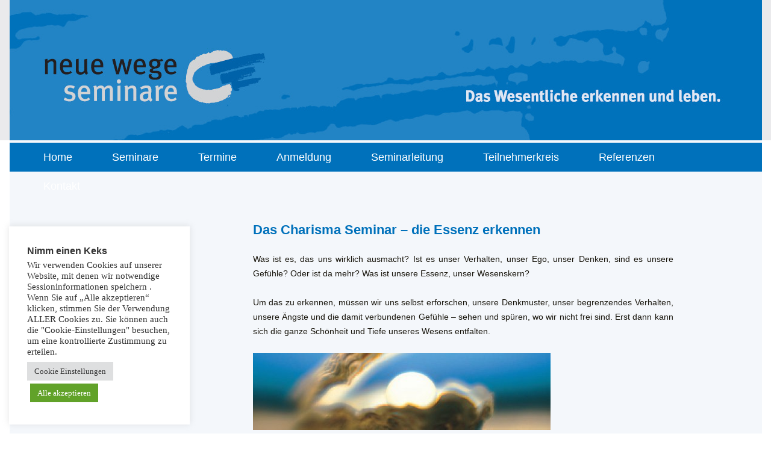

--- FILE ---
content_type: text/html; charset=UTF-8
request_url: https://wp.neuewege.de/seminare/charisma-seminar/
body_size: 14031
content:
<!DOCTYPE html PUBLIC "-//W3C//DTD XHTML 1.0 Transitional//EN" "http://www.w3.org/TR/xhtml1/DTD/xhtml1-transitional.dtd">
<html xmlns="http://www.w3.org/1999/xhtml" lang="de">
<head profile="http://gmpg.org/xfn/11">
<meta http-equiv="Content-Type" content="text/html; charset=UTF-8" />
<title>Charisma Seminar | Neue Wege</title>
<link rel="stylesheet" href="https://neuewege.de/wp-content/themes/neuewege_version_2/style.css" type="text/css" media="screen" />
<!--[if IE 6]><link rel="stylesheet" href="https://neuewege.de/wp-content/themes/neuewege_version_2/style.ie6.css" type="text/css" media="screen" /><![endif]-->
<!--[if IE 7]><link rel="stylesheet" href="https://neuewege.de/wp-content/themes/neuewege_version_2/style.ie7.css" type="text/css" media="screen" /><![endif]-->
<link rel="pingback" href="https://neuewege.de/xmlrpc.php" />
<meta name='robots' content='max-image-preview:large' />

            <script data-no-defer="1" data-ezscrex="false" data-cfasync="false" data-pagespeed-no-defer data-cookieconsent="ignore">
                var ctPublicFunctions = {"_ajax_nonce":"46d4ece479","_rest_nonce":"177a6c72f6","_ajax_url":"\/wp-admin\/admin-ajax.php","_rest_url":"https:\/\/neuewege.de\/wp-json\/","data__cookies_type":"native","data__ajax_type":"rest","text__wait_for_decoding":"Decoding the contact data, let us a few seconds to finish. Anti-Spam by CleanTalk","cookiePrefix":"","wprocket_detected":false,"host_url":"wp.neuewege.de"}
            </script>
        
            <script data-no-defer="1" data-ezscrex="false" data-cfasync="false" data-pagespeed-no-defer data-cookieconsent="ignore">
                var ctPublic = {"_ajax_nonce":"46d4ece479","settings__forms__check_internal":"0","settings__forms__check_external":"0","settings__forms__search_test":1,"settings__data__bot_detector_enabled":0,"blog_home":"https:\/\/neuewege.de\/","pixel__setting":"3","pixel__enabled":false,"pixel__url":"https:\/\/moderate3-v4.cleantalk.org\/pixel\/2873855250586730d4f44d1245a71f35.gif","data__email_check_before_post":1,"data__email_check_exist_post":0,"data__cookies_type":"native","data__key_is_ok":true,"data__visible_fields_required":true,"wl_brandname":"Anti-Spam by CleanTalk","wl_brandname_short":"CleanTalk","ct_checkjs_key":729360168,"emailEncoderPassKey":"73b9c0b452ad69028ef5c858f4fe1fc2","bot_detector_forms_excluded":"W10=","advancedCacheExists":false,"varnishCacheExists":false,"wc_ajax_add_to_cart":false}
            </script>
        <link rel='dns-prefetch' href='//neuewege.de' />
<link rel="alternate" type="application/rss+xml" title="Neue Wege &raquo; Feed" href="https://neuewege.de/feed/" />
<link rel="alternate" type="application/rss+xml" title="Neue Wege &raquo; Kommentar-Feed" href="https://neuewege.de/comments/feed/" />
<link rel="alternate" type="application/rss+xml" title="Neue Wege &raquo; Charisma Seminar-Kommentar-Feed" href="https://neuewege.de/seminare/charisma-seminar/feed/" />
<script type="text/javascript">
/* <![CDATA[ */
window._wpemojiSettings = {"baseUrl":"https:\/\/s.w.org\/images\/core\/emoji\/15.0.3\/72x72\/","ext":".png","svgUrl":"https:\/\/s.w.org\/images\/core\/emoji\/15.0.3\/svg\/","svgExt":".svg","source":{"concatemoji":"https:\/\/neuewege.de\/wp-includes\/js\/wp-emoji-release.min.js?ver=91594c0df07babe43f9d51058ec5f5c7"}};
/*! This file is auto-generated */
!function(i,n){var o,s,e;function c(e){try{var t={supportTests:e,timestamp:(new Date).valueOf()};sessionStorage.setItem(o,JSON.stringify(t))}catch(e){}}function p(e,t,n){e.clearRect(0,0,e.canvas.width,e.canvas.height),e.fillText(t,0,0);var t=new Uint32Array(e.getImageData(0,0,e.canvas.width,e.canvas.height).data),r=(e.clearRect(0,0,e.canvas.width,e.canvas.height),e.fillText(n,0,0),new Uint32Array(e.getImageData(0,0,e.canvas.width,e.canvas.height).data));return t.every(function(e,t){return e===r[t]})}function u(e,t,n){switch(t){case"flag":return n(e,"\ud83c\udff3\ufe0f\u200d\u26a7\ufe0f","\ud83c\udff3\ufe0f\u200b\u26a7\ufe0f")?!1:!n(e,"\ud83c\uddfa\ud83c\uddf3","\ud83c\uddfa\u200b\ud83c\uddf3")&&!n(e,"\ud83c\udff4\udb40\udc67\udb40\udc62\udb40\udc65\udb40\udc6e\udb40\udc67\udb40\udc7f","\ud83c\udff4\u200b\udb40\udc67\u200b\udb40\udc62\u200b\udb40\udc65\u200b\udb40\udc6e\u200b\udb40\udc67\u200b\udb40\udc7f");case"emoji":return!n(e,"\ud83d\udc26\u200d\u2b1b","\ud83d\udc26\u200b\u2b1b")}return!1}function f(e,t,n){var r="undefined"!=typeof WorkerGlobalScope&&self instanceof WorkerGlobalScope?new OffscreenCanvas(300,150):i.createElement("canvas"),a=r.getContext("2d",{willReadFrequently:!0}),o=(a.textBaseline="top",a.font="600 32px Arial",{});return e.forEach(function(e){o[e]=t(a,e,n)}),o}function t(e){var t=i.createElement("script");t.src=e,t.defer=!0,i.head.appendChild(t)}"undefined"!=typeof Promise&&(o="wpEmojiSettingsSupports",s=["flag","emoji"],n.supports={everything:!0,everythingExceptFlag:!0},e=new Promise(function(e){i.addEventListener("DOMContentLoaded",e,{once:!0})}),new Promise(function(t){var n=function(){try{var e=JSON.parse(sessionStorage.getItem(o));if("object"==typeof e&&"number"==typeof e.timestamp&&(new Date).valueOf()<e.timestamp+604800&&"object"==typeof e.supportTests)return e.supportTests}catch(e){}return null}();if(!n){if("undefined"!=typeof Worker&&"undefined"!=typeof OffscreenCanvas&&"undefined"!=typeof URL&&URL.createObjectURL&&"undefined"!=typeof Blob)try{var e="postMessage("+f.toString()+"("+[JSON.stringify(s),u.toString(),p.toString()].join(",")+"));",r=new Blob([e],{type:"text/javascript"}),a=new Worker(URL.createObjectURL(r),{name:"wpTestEmojiSupports"});return void(a.onmessage=function(e){c(n=e.data),a.terminate(),t(n)})}catch(e){}c(n=f(s,u,p))}t(n)}).then(function(e){for(var t in e)n.supports[t]=e[t],n.supports.everything=n.supports.everything&&n.supports[t],"flag"!==t&&(n.supports.everythingExceptFlag=n.supports.everythingExceptFlag&&n.supports[t]);n.supports.everythingExceptFlag=n.supports.everythingExceptFlag&&!n.supports.flag,n.DOMReady=!1,n.readyCallback=function(){n.DOMReady=!0}}).then(function(){return e}).then(function(){var e;n.supports.everything||(n.readyCallback(),(e=n.source||{}).concatemoji?t(e.concatemoji):e.wpemoji&&e.twemoji&&(t(e.twemoji),t(e.wpemoji)))}))}((window,document),window._wpemojiSettings);
/* ]]> */
</script>
<style id='wp-emoji-styles-inline-css' type='text/css'>

	img.wp-smiley, img.emoji {
		display: inline !important;
		border: none !important;
		box-shadow: none !important;
		height: 1em !important;
		width: 1em !important;
		margin: 0 0.07em !important;
		vertical-align: -0.1em !important;
		background: none !important;
		padding: 0 !important;
	}
</style>
<link rel='stylesheet' id='wp-block-library-css' href='https://neuewege.de/wp-includes/css/dist/block-library/style.min.css?ver=91594c0df07babe43f9d51058ec5f5c7' type='text/css' media='all' />
<style id='classic-theme-styles-inline-css' type='text/css'>
/*! This file is auto-generated */
.wp-block-button__link{color:#fff;background-color:#32373c;border-radius:9999px;box-shadow:none;text-decoration:none;padding:calc(.667em + 2px) calc(1.333em + 2px);font-size:1.125em}.wp-block-file__button{background:#32373c;color:#fff;text-decoration:none}
</style>
<style id='global-styles-inline-css' type='text/css'>
:root{--wp--preset--aspect-ratio--square: 1;--wp--preset--aspect-ratio--4-3: 4/3;--wp--preset--aspect-ratio--3-4: 3/4;--wp--preset--aspect-ratio--3-2: 3/2;--wp--preset--aspect-ratio--2-3: 2/3;--wp--preset--aspect-ratio--16-9: 16/9;--wp--preset--aspect-ratio--9-16: 9/16;--wp--preset--color--black: #000000;--wp--preset--color--cyan-bluish-gray: #abb8c3;--wp--preset--color--white: #ffffff;--wp--preset--color--pale-pink: #f78da7;--wp--preset--color--vivid-red: #cf2e2e;--wp--preset--color--luminous-vivid-orange: #ff6900;--wp--preset--color--luminous-vivid-amber: #fcb900;--wp--preset--color--light-green-cyan: #7bdcb5;--wp--preset--color--vivid-green-cyan: #00d084;--wp--preset--color--pale-cyan-blue: #8ed1fc;--wp--preset--color--vivid-cyan-blue: #0693e3;--wp--preset--color--vivid-purple: #9b51e0;--wp--preset--gradient--vivid-cyan-blue-to-vivid-purple: linear-gradient(135deg,rgba(6,147,227,1) 0%,rgb(155,81,224) 100%);--wp--preset--gradient--light-green-cyan-to-vivid-green-cyan: linear-gradient(135deg,rgb(122,220,180) 0%,rgb(0,208,130) 100%);--wp--preset--gradient--luminous-vivid-amber-to-luminous-vivid-orange: linear-gradient(135deg,rgba(252,185,0,1) 0%,rgba(255,105,0,1) 100%);--wp--preset--gradient--luminous-vivid-orange-to-vivid-red: linear-gradient(135deg,rgba(255,105,0,1) 0%,rgb(207,46,46) 100%);--wp--preset--gradient--very-light-gray-to-cyan-bluish-gray: linear-gradient(135deg,rgb(238,238,238) 0%,rgb(169,184,195) 100%);--wp--preset--gradient--cool-to-warm-spectrum: linear-gradient(135deg,rgb(74,234,220) 0%,rgb(151,120,209) 20%,rgb(207,42,186) 40%,rgb(238,44,130) 60%,rgb(251,105,98) 80%,rgb(254,248,76) 100%);--wp--preset--gradient--blush-light-purple: linear-gradient(135deg,rgb(255,206,236) 0%,rgb(152,150,240) 100%);--wp--preset--gradient--blush-bordeaux: linear-gradient(135deg,rgb(254,205,165) 0%,rgb(254,45,45) 50%,rgb(107,0,62) 100%);--wp--preset--gradient--luminous-dusk: linear-gradient(135deg,rgb(255,203,112) 0%,rgb(199,81,192) 50%,rgb(65,88,208) 100%);--wp--preset--gradient--pale-ocean: linear-gradient(135deg,rgb(255,245,203) 0%,rgb(182,227,212) 50%,rgb(51,167,181) 100%);--wp--preset--gradient--electric-grass: linear-gradient(135deg,rgb(202,248,128) 0%,rgb(113,206,126) 100%);--wp--preset--gradient--midnight: linear-gradient(135deg,rgb(2,3,129) 0%,rgb(40,116,252) 100%);--wp--preset--font-size--small: 13px;--wp--preset--font-size--medium: 20px;--wp--preset--font-size--large: 36px;--wp--preset--font-size--x-large: 42px;--wp--preset--spacing--20: 0.44rem;--wp--preset--spacing--30: 0.67rem;--wp--preset--spacing--40: 1rem;--wp--preset--spacing--50: 1.5rem;--wp--preset--spacing--60: 2.25rem;--wp--preset--spacing--70: 3.38rem;--wp--preset--spacing--80: 5.06rem;--wp--preset--shadow--natural: 6px 6px 9px rgba(0, 0, 0, 0.2);--wp--preset--shadow--deep: 12px 12px 50px rgba(0, 0, 0, 0.4);--wp--preset--shadow--sharp: 6px 6px 0px rgba(0, 0, 0, 0.2);--wp--preset--shadow--outlined: 6px 6px 0px -3px rgba(255, 255, 255, 1), 6px 6px rgba(0, 0, 0, 1);--wp--preset--shadow--crisp: 6px 6px 0px rgba(0, 0, 0, 1);}:where(.is-layout-flex){gap: 0.5em;}:where(.is-layout-grid){gap: 0.5em;}body .is-layout-flex{display: flex;}.is-layout-flex{flex-wrap: wrap;align-items: center;}.is-layout-flex > :is(*, div){margin: 0;}body .is-layout-grid{display: grid;}.is-layout-grid > :is(*, div){margin: 0;}:where(.wp-block-columns.is-layout-flex){gap: 2em;}:where(.wp-block-columns.is-layout-grid){gap: 2em;}:where(.wp-block-post-template.is-layout-flex){gap: 1.25em;}:where(.wp-block-post-template.is-layout-grid){gap: 1.25em;}.has-black-color{color: var(--wp--preset--color--black) !important;}.has-cyan-bluish-gray-color{color: var(--wp--preset--color--cyan-bluish-gray) !important;}.has-white-color{color: var(--wp--preset--color--white) !important;}.has-pale-pink-color{color: var(--wp--preset--color--pale-pink) !important;}.has-vivid-red-color{color: var(--wp--preset--color--vivid-red) !important;}.has-luminous-vivid-orange-color{color: var(--wp--preset--color--luminous-vivid-orange) !important;}.has-luminous-vivid-amber-color{color: var(--wp--preset--color--luminous-vivid-amber) !important;}.has-light-green-cyan-color{color: var(--wp--preset--color--light-green-cyan) !important;}.has-vivid-green-cyan-color{color: var(--wp--preset--color--vivid-green-cyan) !important;}.has-pale-cyan-blue-color{color: var(--wp--preset--color--pale-cyan-blue) !important;}.has-vivid-cyan-blue-color{color: var(--wp--preset--color--vivid-cyan-blue) !important;}.has-vivid-purple-color{color: var(--wp--preset--color--vivid-purple) !important;}.has-black-background-color{background-color: var(--wp--preset--color--black) !important;}.has-cyan-bluish-gray-background-color{background-color: var(--wp--preset--color--cyan-bluish-gray) !important;}.has-white-background-color{background-color: var(--wp--preset--color--white) !important;}.has-pale-pink-background-color{background-color: var(--wp--preset--color--pale-pink) !important;}.has-vivid-red-background-color{background-color: var(--wp--preset--color--vivid-red) !important;}.has-luminous-vivid-orange-background-color{background-color: var(--wp--preset--color--luminous-vivid-orange) !important;}.has-luminous-vivid-amber-background-color{background-color: var(--wp--preset--color--luminous-vivid-amber) !important;}.has-light-green-cyan-background-color{background-color: var(--wp--preset--color--light-green-cyan) !important;}.has-vivid-green-cyan-background-color{background-color: var(--wp--preset--color--vivid-green-cyan) !important;}.has-pale-cyan-blue-background-color{background-color: var(--wp--preset--color--pale-cyan-blue) !important;}.has-vivid-cyan-blue-background-color{background-color: var(--wp--preset--color--vivid-cyan-blue) !important;}.has-vivid-purple-background-color{background-color: var(--wp--preset--color--vivid-purple) !important;}.has-black-border-color{border-color: var(--wp--preset--color--black) !important;}.has-cyan-bluish-gray-border-color{border-color: var(--wp--preset--color--cyan-bluish-gray) !important;}.has-white-border-color{border-color: var(--wp--preset--color--white) !important;}.has-pale-pink-border-color{border-color: var(--wp--preset--color--pale-pink) !important;}.has-vivid-red-border-color{border-color: var(--wp--preset--color--vivid-red) !important;}.has-luminous-vivid-orange-border-color{border-color: var(--wp--preset--color--luminous-vivid-orange) !important;}.has-luminous-vivid-amber-border-color{border-color: var(--wp--preset--color--luminous-vivid-amber) !important;}.has-light-green-cyan-border-color{border-color: var(--wp--preset--color--light-green-cyan) !important;}.has-vivid-green-cyan-border-color{border-color: var(--wp--preset--color--vivid-green-cyan) !important;}.has-pale-cyan-blue-border-color{border-color: var(--wp--preset--color--pale-cyan-blue) !important;}.has-vivid-cyan-blue-border-color{border-color: var(--wp--preset--color--vivid-cyan-blue) !important;}.has-vivid-purple-border-color{border-color: var(--wp--preset--color--vivid-purple) !important;}.has-vivid-cyan-blue-to-vivid-purple-gradient-background{background: var(--wp--preset--gradient--vivid-cyan-blue-to-vivid-purple) !important;}.has-light-green-cyan-to-vivid-green-cyan-gradient-background{background: var(--wp--preset--gradient--light-green-cyan-to-vivid-green-cyan) !important;}.has-luminous-vivid-amber-to-luminous-vivid-orange-gradient-background{background: var(--wp--preset--gradient--luminous-vivid-amber-to-luminous-vivid-orange) !important;}.has-luminous-vivid-orange-to-vivid-red-gradient-background{background: var(--wp--preset--gradient--luminous-vivid-orange-to-vivid-red) !important;}.has-very-light-gray-to-cyan-bluish-gray-gradient-background{background: var(--wp--preset--gradient--very-light-gray-to-cyan-bluish-gray) !important;}.has-cool-to-warm-spectrum-gradient-background{background: var(--wp--preset--gradient--cool-to-warm-spectrum) !important;}.has-blush-light-purple-gradient-background{background: var(--wp--preset--gradient--blush-light-purple) !important;}.has-blush-bordeaux-gradient-background{background: var(--wp--preset--gradient--blush-bordeaux) !important;}.has-luminous-dusk-gradient-background{background: var(--wp--preset--gradient--luminous-dusk) !important;}.has-pale-ocean-gradient-background{background: var(--wp--preset--gradient--pale-ocean) !important;}.has-electric-grass-gradient-background{background: var(--wp--preset--gradient--electric-grass) !important;}.has-midnight-gradient-background{background: var(--wp--preset--gradient--midnight) !important;}.has-small-font-size{font-size: var(--wp--preset--font-size--small) !important;}.has-medium-font-size{font-size: var(--wp--preset--font-size--medium) !important;}.has-large-font-size{font-size: var(--wp--preset--font-size--large) !important;}.has-x-large-font-size{font-size: var(--wp--preset--font-size--x-large) !important;}
:where(.wp-block-post-template.is-layout-flex){gap: 1.25em;}:where(.wp-block-post-template.is-layout-grid){gap: 1.25em;}
:where(.wp-block-columns.is-layout-flex){gap: 2em;}:where(.wp-block-columns.is-layout-grid){gap: 2em;}
:root :where(.wp-block-pullquote){font-size: 1.5em;line-height: 1.6;}
</style>
<link rel='stylesheet' id='ct_public_css-css' href='https://neuewege.de/wp-content/plugins/cleantalk-spam-protect/css/cleantalk-public.min.css?ver=6.46' type='text/css' media='all' />
<link rel='stylesheet' id='ct_email_decoder_css-css' href='https://neuewege.de/wp-content/plugins/cleantalk-spam-protect/css/cleantalk-email-decoder.min.css?ver=6.46' type='text/css' media='all' />
<link rel='stylesheet' id='contact-form-7-css' href='https://neuewege.de/wp-content/plugins/contact-form-7/includes/css/styles.css?ver=6.0.1' type='text/css' media='all' />
<link rel='stylesheet' id='cookie-law-info-css' href='https://neuewege.de/wp-content/plugins/cookie-law-info/legacy/public/css/cookie-law-info-public.css?ver=3.2.8' type='text/css' media='all' />
<link rel='stylesheet' id='cookie-law-info-gdpr-css' href='https://neuewege.de/wp-content/plugins/cookie-law-info/legacy/public/css/cookie-law-info-gdpr.css?ver=3.2.8' type='text/css' media='all' />
<script type="text/javascript" src="https://neuewege.de/wp-includes/js/jquery/jquery.min.js?ver=3.7.1" id="jquery-core-js"></script>
<script type="text/javascript" src="https://neuewege.de/wp-includes/js/jquery/jquery-migrate.min.js?ver=3.4.1" id="jquery-migrate-js"></script>
<script type="text/javascript" data-pagespeed-no-defer src="https://neuewege.de/wp-content/plugins/cleantalk-spam-protect/js/apbct-public-bundle.min.js?ver=6.46" id="ct_public_functions-js"></script>
<script type="text/javascript" id="cookie-law-info-js-extra">
/* <![CDATA[ */
var Cli_Data = {"nn_cookie_ids":["apbct_timestamp","apbct_site_landing_ts","apbct_page_hits","apbct_cookies_test","apbct_urls","apbct_site_referer","ct_ps_timestamp","ct_fkp_timestamp","apbct_visible_fields","apbct_pixel_url","ct_checked_emails","ct_screen_info","ct_has_scrolled","ct_checkjs","ct_pointer_data","ct_timezone","cookielawinfo-checkbox-advertisement"],"cookielist":[],"non_necessary_cookies":{"notwendig":["apbct_timestamp","apbct_site_landing_ts","apbct_page_hits","apbct_cookies_test","apbct_urls","apbct_site_referer","ct_ps_timestamp","ct_fkp_timestamp","apbct_visible_fields","apbct_pixel_url","ct_checked_emails","ct_screen_info","ct_has_scrolled","ct_checkjs","ct_pointer_data","ct_timezone"]},"ccpaEnabled":"","ccpaRegionBased":"","ccpaBarEnabled":"","strictlyEnabled":["necessary","obligatoire"],"ccpaType":"gdpr","js_blocking":"1","custom_integration":"","triggerDomRefresh":"","secure_cookies":""};
var cli_cookiebar_settings = {"animate_speed_hide":"500","animate_speed_show":"500","background":"#FFF","border":"#b1a6a6c2","border_on":"","button_1_button_colour":"#61a229","button_1_button_hover":"#4e8221","button_1_link_colour":"#fff","button_1_as_button":"1","button_1_new_win":"","button_2_button_colour":"#333","button_2_button_hover":"#292929","button_2_link_colour":"#444","button_2_as_button":"","button_2_hidebar":"","button_3_button_colour":"#dedfe0","button_3_button_hover":"#b2b2b3","button_3_link_colour":"#333333","button_3_as_button":"1","button_3_new_win":"","button_4_button_colour":"#dedfe0","button_4_button_hover":"#b2b2b3","button_4_link_colour":"#333333","button_4_as_button":"1","button_7_button_colour":"#61a229","button_7_button_hover":"#4e8221","button_7_link_colour":"#fff","button_7_as_button":"1","button_7_new_win":"","font_family":"inherit","header_fix":"","notify_animate_hide":"1","notify_animate_show":"1","notify_div_id":"#cookie-law-info-bar","notify_position_horizontal":"right","notify_position_vertical":"bottom","scroll_close":"","scroll_close_reload":"","accept_close_reload":"","reject_close_reload":"","showagain_tab":"","showagain_background":"#fff","showagain_border":"#000","showagain_div_id":"#cookie-law-info-again","showagain_x_position":"100px","text":"#333333","show_once_yn":"","show_once":"10000","logging_on":"","as_popup":"","popup_overlay":"1","bar_heading_text":"Nimm einen Keks","cookie_bar_as":"widget","popup_showagain_position":"bottom-right","widget_position":"left"};
var log_object = {"ajax_url":"https:\/\/neuewege.de\/wp-admin\/admin-ajax.php"};
/* ]]> */
</script>
<script type="text/javascript" src="https://neuewege.de/wp-content/plugins/cookie-law-info/legacy/public/js/cookie-law-info-public.js?ver=3.2.8" id="cookie-law-info-js"></script>
<link rel="https://api.w.org/" href="https://neuewege.de/wp-json/" /><link rel="alternate" title="JSON" type="application/json" href="https://neuewege.de/wp-json/wp/v2/pages/36" /><link rel="EditURI" type="application/rsd+xml" title="RSD" href="https://neuewege.de/xmlrpc.php?rsd" />
<link rel="canonical" href="https://neuewege.de/seminare/charisma-seminar/" />
<link rel="alternate" title="oEmbed (JSON)" type="application/json+oembed" href="https://neuewege.de/wp-json/oembed/1.0/embed?url=https%3A%2F%2Fneuewege.de%2Fseminare%2Fcharisma-seminar%2F" />
<link rel="alternate" title="oEmbed (XML)" type="text/xml+oembed" href="https://neuewege.de/wp-json/oembed/1.0/embed?url=https%3A%2F%2Fneuewege.de%2Fseminare%2Fcharisma-seminar%2F&#038;format=xml" />
<link rel="shortcut icon" href="https://neuewege.de/wp-content/themes/neuewege_version_2/favicon.ico" />
		<link rel="icon" href="https://neuewege.de/wp-content/uploads/2017/08/cropped-apple-icon-512x512-32x32.png" sizes="32x32" />
<link rel="icon" href="https://neuewege.de/wp-content/uploads/2017/08/cropped-apple-icon-512x512-192x192.png" sizes="192x192" />
<link rel="apple-touch-icon" href="https://neuewege.de/wp-content/uploads/2017/08/cropped-apple-icon-512x512-180x180.png" />
<meta name="msapplication-TileImage" content="https://neuewege.de/wp-content/uploads/2017/08/cropped-apple-icon-512x512-270x270.png" />
<script type="text/javascript" src="https://neuewege.de/wp-content/themes/neuewege_version_2/script.js"></script>
</head>
<body data-rsssl=1 class="page-template-default page page-id-36 page-parent page-child parent-pageid-10">
<div id="css-main">
    <div class="css-sheet">
        <div class="css-sheet-cc"></div>
        <div class="css-sheet-body">
            <div class="css-header">
                <div class="css-header-clip">
                <div class="css-header-center">
                    <div class="css-header-jpeg"></div>
                </div>
                </div>
                 
            </div>
            <div class="cleared reset-box"></div>
            <div class="css-nav">
            	<div class="css-nav-l"></div>
            	<div class="css-nav-r"></div>
                <div class="css-nav-outer">
            	
<ul class="css-hmenu">
	<li><a title="Home" href="/"><span class="l"> </span><span class="r"> </span><span class="t">Home</span></a>
	</li>
	<li class="css-hmenu-li-separator"><span class="css-hmenu-separator"> </span></li>
	<li><a title="Seminare" href="/seminare/"><span class="l"> </span><span class="r"> </span><span class="t">Seminare</span></a>
	<ul>
		<li><a title="Initiative Seminar" href="/initiative-seminar/">Initiative Seminar</a>
		<ul>
			<li><a title="Thematik" href="/initiative-seminar/thematik/">Thematik</a>
			</li>
			<li><a title="Nutzen" href="/initiative-seminar/nutzen/">Nutzen</a>
			</li>
			<li><a title="Methoden" href="/initiative-seminar/methoden">Methoden</a>
			</li>
			<li><a title="Seminarzeiten" href="/initiative-seminar/seminarzeiten/">Seminarzeiten</a>
			</li>
			<li><a title="Seminarpreis" href="/initiative-seminar/seminarpreis">Seminarpreis</a>
			</li>
			<li><a title="Termine" href="/seminare/initiative-seminar/termine/">Termine</a>
			</li>
			<li><a title="Anmeldung" href="/seminare/initiative-seminar/anmeldung/">Anmeldung</a>
			</li>
		</ul>
		</li>
		<li><a title="Charisma Seminar" href="/seminare/charisma-seminar/">Charisma Seminar</a>
		<ul>
			<li><a title="Thematik" href="/seminare/charisma-seminar/thematik/">Thematik</a>
			</li>
			<li><a title="Nutzen" href="/seminare/charisma-seminar/nutzen/">Nutzen</a>
			</li>
			<li><a title="Methoden" href="/seminare/charisma-seminar/methoden/">Methoden</a>
			</li>
			<li><a title="Seminarzeiten" href="/seminare/charisma-seminar/seminarzeiten/">Seminarzeiten</a>
			</li>
			<li><a title="Voraussetzung" href="/seminare/charisma-seminar/voraussetzungen/">Voraussetzung</a>
			</li>
			<li><a title="Seminarpreis" href="/seminare/charisma-seminar/seminarpreis/">Seminarpreis</a>
			</li>
			<li><a title="Termine" href="/seminare/charisma-seminar/termine/">Termine</a>
			</li>
			<li><a title="Anmeldung" href="/seminare/charisma-seminar/anmeldung/">Anmeldung</a>
			</li>
		</ul>
		</li>
		<li><a title="Excellence Seminar" href="/seminare/excellence-seminar/">Excellence Seminar</a>
		<ul>
			<li><a title="Thematik" href="/seminare/excellence-seminar/thematik/">Thematik</a>
			</li>
			<li><a title="Nutzen" href="/seminare/excellence-seminar/nutzen/">Nutzen</a>
			</li>
			<li><a title="Methoden" href="/seminare/excellence-seminar/methoden/">Methoden</a>
			</li>
			<li><a title="Seminarzeiten" href="/seminare/excellence-seminar/seminarzeiten/">Seminarzeiten</a>
			</li>
			<li><a title="Voraussetzung" href="/seminare/excellence-seminar/voraussetzung/">Voraussetzung</a>
			</li>
			<li><a title="Seminarpreis" href="/seminare/excellence-seminar/seminarpreis/">Seminarpreis</a>
			</li>
			<li><a title="Termine" href="/seminare/excellence-seminar/termine/">Termine</a>
			</li>
			<li><a title="Anmeldung" href="/seminare/excellence-seminar/anmeldung/">Anmeldung</a>
			</li>
		</ul>
		</li>
		<li><a title="Leadership und persönliche Kompetenz" href="/seminare/leadership-und-persoenliche-kompetenz/">Leadership und persönliche Kompetenz</a>
		<ul>
			<li><a title="Thematik" href="/seminare/leadership-und-persoenliche-kompetenz/thematik/">Thematik</a>
			</li>
			<li><a title="Nutzen" href="/seminare/leadership-und-persoenliche-kompetenz/nutzen/">Nutzen</a>
			</li>
			<li><a title="Methoden" href="/seminare/leadership-und-persoenliche-kompetenz/methoden/">Methoden</a>
			</li>
			<li><a title="Seminarzeiten" href="/seminare/leadership-und-persoenliche-kompetenz/seminarzeiten/">Seminarzeiten</a>
			</li>
			<li><a title="Voraussetzung" href="/seminare/leadership-und-persoenliche-kompetenz/voraussetzung/">Voraussetzung</a>
			</li>
			<li><a title="Seminarpreis" href="/seminare/leadership-und-persoenliche-kompetenz/seminarpreis/">Seminarpreis</a>
			</li>
			<li><a title="Termine" href="/seminare/leadership-und-persoenliche-kompetenz/termine/">Termine</a>
			</li>
			<li><a title="Anmeldung" href="/seminare/leadership-und-persoenliche-kompetenz/anmeldung/">Anmeldung</a>
			</li>
		</ul>
		</li>
		<li><a title="Beziehungsseminar" href="https://neuewege.de/seminare/beziehungsseminar/">Beziehungsseminar</a>
		</li>
		<li><a title="Familienseminar" href="https://neuewege.de/seminare/familienseminar/">Familienseminar</a>
		</li>
		<li><a title="Teen Seminar" href="https://neuewege.de/seminare/teenseminar/">Teen Seminar</a>
		</li>
		<li><a title="Sonstige Veranstaltungen" href="/seminare/sonstige-veranstaltungen/">Sonstige Veranstaltungen</a>
		</li>
	</ul>
	</li>
	<li class="css-hmenu-li-separator"><span class="css-hmenu-separator"> </span></li>
	<li><a title="Termine" href="/termine/"><span class="l"> </span><span class="r"> </span><span class="t">Termine</span></a>
	<ul>
		<li><a title="Alle Termine" href="https://neuewege.de/termine/">Alle Termine</a>
		</li>
		<li><a title="Initiative Seminar Termine" href="/seminare/initiative-seminar/termine/">Initiative Seminar Termine</a>
		</li>
		<li><a title="Charisma Seminar Termine" href="/seminare/charisma-seminar/termine/">Charisma Seminar Termine</a>
		</li>
		<li><a title="Excellence Seminare Termine" href="/seminare/excellence-seminar/termine/">Excellence Seminare Termine</a>
		</li>
		<li><a title="Leadership und persönliche Kompetenz" href="/seminare/leadership-und-persoenliche-kompetenz/termine/">Leadership und persönliche Kompetenz</a>
		</li>
	</ul>
	</li>
	<li class="css-hmenu-li-separator"><span class="css-hmenu-separator"> </span></li>
	<li><a title="Anmeldung" href="/anmeldung/"><span class="l"> </span><span class="r"> </span><span class="t">Anmeldung</span></a>
	<ul>
		<li><a title="Initiative Seminar Anmeldung" href="/seminare/initiative-seminar/anmeldung/">Initiative Seminar Anmeldung</a>
		</li>
		<li><a title="Charisma Seminar Anmeldung" href="/seminare/charisma-seminar/anmeldung/">Charisma Seminar Anmeldung</a>
		</li>
		<li><a title="Excellence Seminar Anmeldung" href="/seminare/excellence-seminar/anmeldung/">Excellence Seminar Anmeldung</a>
		</li>
		<li><a title="Leadership Seminar Anmeldung" href="/seminare/leadership-und-persoenliche-kompetenz/anmeldung/">Leadership Seminar Anmeldung</a>
		</li>
		<li><a title="Beziehungsseminar Anmeldung" href="https://neuewege.de/seminare/beziehungsseminar/anmeldung/">Beziehungsseminar Anmeldung</a>
		</li>
		<li><a title="Familienseminar Anmeldung" href="https://neuewege.de/seminare/familienseminar/anmeldung/">Familienseminar Anmeldung</a>
		</li>
		<li><a title="Teen Seminar Anmeldung" href="https://neuewege.de/seminare/teenseminar/anmeldung/">Teen Seminar Anmeldung</a>
		</li>
	</ul>
	</li>
	<li class="css-hmenu-li-separator"><span class="css-hmenu-separator"> </span></li>
	<li><a title="Seminarleitung" href="/seminarleitung/"><span class="l"> </span><span class="r"> </span><span class="t">Seminarleitung</span></a>
	</li>
	<li class="css-hmenu-li-separator"><span class="css-hmenu-separator"> </span></li>
	<li><a title="Teilnehmerkreis" href="/teilnehmerkreis/"><span class="l"> </span><span class="r"> </span><span class="t">Teilnehmerkreis</span></a>
	</li>
	<li class="css-hmenu-li-separator"><span class="css-hmenu-separator"> </span></li>
	<li><a title="Referenzen" href="/referenzen/"><span class="l"> </span><span class="r"> </span><span class="t">Referenzen</span></a>
	</li>
	<li class="css-hmenu-li-separator"><span class="css-hmenu-separator"> </span></li>
	<li><a title="Kontakt" href="/kontakt/"><span class="l"> </span><span class="r"> </span><span class="t">Kontakt</span></a>
	</li>
</ul>
                </div>
            </div>
            <div class="cleared reset-box"></div>
<div class="css-content-layout">
    <div class="css-content-layout-row">
        <div class="css-layout-cell css-sidebar1">
          <div class="css-vmenublock widget vmenu" id="vmenuwidget-5">
    <div class="css-vmenublock-body"><div class="css-vmenublockcontent">
    <div class="css-vmenublockcontent-body">
<ul class="css-vmenu">
	<li><a title="Initiative Seminar" href="https://neuewege.de/seminare/initiative-seminar/"><span class="l"> </span><span class="r"> </span><span class="t">Initiative Seminar</span></a>
	<ul>
	<li class="css-vmenu-separator css-vmenu-separator-first"><span class="css-vmenu-separator-span"> </span></li>
		<li><a title="Thematik" href="https://neuewege.de/seminare/initiative-seminar/thematik/">Thematik</a>
		</li>
	<li class="css-vsubmenu-separator"><span class="css-vsubmenu-separator-span"> </span></li>
		<li><a title="Nutzen" href="https://neuewege.de/seminare/initiative-seminar/nutzen/">Nutzen</a>
		</li>
	<li class="css-vsubmenu-separator"><span class="css-vsubmenu-separator-span"> </span></li>
		<li><a title="Methoden" href="https://neuewege.de/seminare/initiative-seminar/methoden/">Methoden</a>
		</li>
	<li class="css-vsubmenu-separator"><span class="css-vsubmenu-separator-span"> </span></li>
		<li><a title="Seminarzeiten" href="https://neuewege.de/seminare/initiative-seminar/seminarzeiten/">Seminarzeiten</a>
		</li>
	<li class="css-vsubmenu-separator"><span class="css-vsubmenu-separator-span"> </span></li>
		<li><a title="Seminarpreis" href="https://neuewege.de/seminare/initiative-seminar/seminarpreis/">Seminarpreis</a>
		</li>
	<li class="css-vsubmenu-separator"><span class="css-vsubmenu-separator-span"> </span></li>
		<li><a title="Termine" href="https://neuewege.de/seminare/initiative-seminar/termine/">Termine</a>
		</li>
	<li class="css-vsubmenu-separator"><span class="css-vsubmenu-separator-span"> </span></li>
		<li><a title="Anmeldung" href="https://neuewege.de/seminare/initiative-seminar/anmeldung/">Anmeldung</a>
		</li>
	</ul>
	</li>
	<li class="css-vmenu-separator"><span class="css-vmenu-separator-span"> </span></li>
	<li class="active"><a title="Charisma Seminar" href="https://neuewege.de/seminare/charisma-seminar/" class="active"><span class="l"> </span><span class="r"> </span><span class="t">Charisma Seminar</span></a>
	<ul class="active">
	<li class="css-vmenu-separator css-vmenu-separator-first"><span class="css-vmenu-separator-span"> </span></li>
		<li><a title="Thematik" href="https://neuewege.de/seminare/charisma-seminar/thematik/">Thematik</a>
		</li>
	<li class="css-vsubmenu-separator"><span class="css-vsubmenu-separator-span"> </span></li>
		<li><a title="Nutzen" href="https://neuewege.de/seminare/charisma-seminar/nutzen/">Nutzen</a>
		</li>
	<li class="css-vsubmenu-separator"><span class="css-vsubmenu-separator-span"> </span></li>
		<li><a title="Methoden" href="https://neuewege.de/seminare/charisma-seminar/methoden/">Methoden</a>
		</li>
	<li class="css-vsubmenu-separator"><span class="css-vsubmenu-separator-span"> </span></li>
		<li><a title="Seminarzeiten" href="https://neuewege.de/seminare/charisma-seminar/seminarzeiten/">Seminarzeiten</a>
		</li>
	<li class="css-vsubmenu-separator"><span class="css-vsubmenu-separator-span"> </span></li>
		<li><a title="Voraussetzung" href="https://neuewege.de/seminare/charisma-seminar/voraussetzungen/">Voraussetzung</a>
		</li>
	<li class="css-vsubmenu-separator"><span class="css-vsubmenu-separator-span"> </span></li>
		<li><a title="Seminarpreis" href="https://neuewege.de/seminare/charisma-seminar/seminarpreis/">Seminarpreis</a>
		</li>
	<li class="css-vsubmenu-separator"><span class="css-vsubmenu-separator-span"> </span></li>
		<li><a title="Termine" href="https://neuewege.de/seminare/charisma-seminar/termine/">Termine</a>
		</li>
	<li class="css-vsubmenu-separator"><span class="css-vsubmenu-separator-span"> </span></li>
		<li><a title="Anmeldung" href="https://neuewege.de/seminare/charisma-seminar/anmeldung/">Anmeldung</a>
		</li>
	</ul>
	</li>
	<li class="css-vmenu-separator"><span class="css-vmenu-separator-span"> </span></li>
	<li><a title="Excellence Seminar" href="https://neuewege.de/seminare/excellence-seminar/"><span class="l"> </span><span class="r"> </span><span class="t">Excellence Seminar</span></a>
	<ul>
	<li class="css-vmenu-separator css-vmenu-separator-first"><span class="css-vmenu-separator-span"> </span></li>
		<li><a title="Thematik" href="https://neuewege.de/seminare/excellence-seminar/thematik/">Thematik</a>
		</li>
	<li class="css-vsubmenu-separator"><span class="css-vsubmenu-separator-span"> </span></li>
		<li><a title="Nutzen" href="https://neuewege.de/seminare/excellence-seminar/nutzen/">Nutzen</a>
		</li>
	<li class="css-vsubmenu-separator"><span class="css-vsubmenu-separator-span"> </span></li>
		<li><a title="Methoden" href="https://neuewege.de/seminare/excellence-seminar/methoden/">Methoden</a>
		</li>
	<li class="css-vsubmenu-separator"><span class="css-vsubmenu-separator-span"> </span></li>
		<li><a title="Seminarzeiten" href="https://neuewege.de/seminare/excellence-seminar/seminarzeiten/">Seminarzeiten</a>
		</li>
	<li class="css-vsubmenu-separator"><span class="css-vsubmenu-separator-span"> </span></li>
		<li><a title="Voraussetzung" href="https://neuewege.de/seminare/excellence-seminar/voraussetzung/">Voraussetzung</a>
		</li>
	<li class="css-vsubmenu-separator"><span class="css-vsubmenu-separator-span"> </span></li>
		<li><a title="Seminarpreis" href="https://neuewege.de/seminare/excellence-seminar/seminarpreis/">Seminarpreis</a>
		</li>
	<li class="css-vsubmenu-separator"><span class="css-vsubmenu-separator-span"> </span></li>
		<li><a title="Termine" href="https://neuewege.de/seminare/excellence-seminar/termine/">Termine</a>
		</li>
	<li class="css-vsubmenu-separator"><span class="css-vsubmenu-separator-span"> </span></li>
		<li><a title="Anmeldung" href="https://neuewege.de/seminare/excellence-seminar/anmeldung/">Anmeldung</a>
		</li>
	</ul>
	</li>
	<li class="css-vmenu-separator"><span class="css-vmenu-separator-span"> </span></li>
	<li><a title="Leadership und persönliche Kompetenz" href="https://neuewege.de/seminare/leadership-und-persoenliche-kompetenz/"><span class="l"> </span><span class="r"> </span><span class="t">Leadership und persönliche Kompetenz</span></a>
	<ul>
	<li class="css-vmenu-separator css-vmenu-separator-first"><span class="css-vmenu-separator-span"> </span></li>
		<li><a title="Thematik" href="https://neuewege.de/seminare/leadership-und-persoenliche-kompetenz/thematik/">Thematik</a>
		</li>
	<li class="css-vsubmenu-separator"><span class="css-vsubmenu-separator-span"> </span></li>
		<li><a title="Nutzen" href="https://neuewege.de/seminare/leadership-und-persoenliche-kompetenz/nutzen/">Nutzen</a>
		</li>
	<li class="css-vsubmenu-separator"><span class="css-vsubmenu-separator-span"> </span></li>
		<li><a title="Methoden" href="https://neuewege.de/seminare/leadership-und-persoenliche-kompetenz/methoden/">Methoden</a>
		</li>
	<li class="css-vsubmenu-separator"><span class="css-vsubmenu-separator-span"> </span></li>
		<li><a title="Seminarzeiten" href="https://neuewege.de/seminare/leadership-und-persoenliche-kompetenz/seminarzeiten/">Seminarzeiten</a>
		</li>
	<li class="css-vsubmenu-separator"><span class="css-vsubmenu-separator-span"> </span></li>
		<li><a title="Voraussetzung" href="https://neuewege.de/seminare/leadership-und-persoenliche-kompetenz/voraussetzung/">Voraussetzung</a>
		</li>
	<li class="css-vsubmenu-separator"><span class="css-vsubmenu-separator-span"> </span></li>
		<li><a title="Seminarpreis" href="https://neuewege.de/seminare/leadership-und-persoenliche-kompetenz/seminarpreis/">Seminarpreis</a>
		</li>
	<li class="css-vsubmenu-separator"><span class="css-vsubmenu-separator-span"> </span></li>
		<li><a title="Termine" href="https://neuewege.de/seminare/leadership-und-persoenliche-kompetenz/termine/">Termine</a>
		</li>
	<li class="css-vsubmenu-separator"><span class="css-vsubmenu-separator-span"> </span></li>
		<li><a title="Anmeldung" href="https://neuewege.de/seminare/leadership-und-persoenliche-kompetenz/anmeldung/">Anmeldung</a>
		</li>
	</ul>
	</li>
	<li class="css-vmenu-separator"><span class="css-vmenu-separator-span"> </span></li>
	<li><a title="Beziehungsseminar" href="https://neuewege.de/seminare/beziehungsseminar/"><span class="l"> </span><span class="r"> </span><span class="t">Beziehungsseminar</span></a>
	<ul>
	<li class="css-vmenu-separator css-vmenu-separator-first"><span class="css-vmenu-separator-span"> </span></li>
		<li><a title="Anmeldung" href="https://neuewege.de/seminare/beziehungsseminar/anmeldung/">Anmeldung</a>
		</li>
	</ul>
	</li>
	<li class="css-vmenu-separator"><span class="css-vmenu-separator-span"> </span></li>
	<li><a title="Familienseminar" href="https://neuewege.de/seminare/familienseminar/"><span class="l"> </span><span class="r"> </span><span class="t">Familienseminar</span></a>
	<ul>
	<li class="css-vmenu-separator css-vmenu-separator-first"><span class="css-vmenu-separator-span"> </span></li>
		<li><a title="Anmeldung" href="https://neuewege.de/seminare/familienseminar/anmeldung/">Anmeldung</a>
		</li>
	</ul>
	</li>
	<li class="css-vmenu-separator"><span class="css-vmenu-separator-span"> </span></li>
	<li><a title="Teen Seminar" href="https://neuewege.de/seminare/teenseminar/"><span class="l"> </span><span class="r"> </span><span class="t">Teen Seminar</span></a>
	<ul>
	<li class="css-vmenu-separator css-vmenu-separator-first"><span class="css-vmenu-separator-span"> </span></li>
		<li><a title="Anmeldung" href="https://neuewege.de/seminare/teenseminar/anmeldung/">Anmeldung</a>
		</li>
	</ul>
	</li>
	<li class="css-vmenu-separator"><span class="css-vmenu-separator-span"> </span></li>
	<li><a title="Sonstige Veranstaltungen" href="https://neuewege.de/seminare/sonstige-veranstaltungen/"><span class="l"> </span><span class="r"> </span><span class="t">Sonstige Veranstaltungen</span></a>
	</li>
	<li class="css-vmenu-separator"><span class="css-vmenu-separator-span"> </span></li>
	<li><a title="Termine" href="https://neuewege.de/termine/"><span class="l"> </span><span class="r"> </span><span class="t">Termine</span></a>
	<ul>
	<li class="css-vmenu-separator css-vmenu-separator-first"><span class="css-vmenu-separator-span"> </span></li>
		<li><a title="Alle Termine" href="https://neuewege.de/termine/">Alle Termine</a>
		</li>
	<li class="css-vsubmenu-separator"><span class="css-vsubmenu-separator-span"> </span></li>
		<li><a title="Initiative Seminar Termine" href="https://neuewege.de/seminare/initiative-seminar/termine/">Initiative Seminar Termine</a>
		</li>
	<li class="css-vsubmenu-separator"><span class="css-vsubmenu-separator-span"> </span></li>
		<li><a title="Charisma Seminar Termine" href="https://neuewege.de/seminare/charisma-seminar/termine/">Charisma Seminar Termine</a>
		</li>
	<li class="css-vsubmenu-separator"><span class="css-vsubmenu-separator-span"> </span></li>
		<li><a title="Excellence Seminar Termine" href="https://neuewege.de/seminare/excellence-seminar/termine/">Excellence Seminar Termine</a>
		</li>
	<li class="css-vsubmenu-separator"><span class="css-vsubmenu-separator-span"> </span></li>
		<li><a title="Leadership Seminar Termine" href="https://neuewege.de/seminare/leadership-und-persoenliche-kompetenz/termine/">Leadership Seminar Termine</a>
		</li>
	</ul>
	</li>
	<li class="css-vmenu-separator"><span class="css-vmenu-separator-span"> </span></li>
	<li><a title="Anmeldung" href="https://neuewege.de/anmeldung/"><span class="l"> </span><span class="r"> </span><span class="t">Anmeldung</span></a>
	<ul>
	<li class="css-vmenu-separator css-vmenu-separator-first"><span class="css-vmenu-separator-span"> </span></li>
		<li><a title="Initiative Seminar Anmeldung" href="https://neuewege.de/seminare/initiative-seminar/anmeldung/">Initiative Seminar Anmeldung</a>
		</li>
	<li class="css-vsubmenu-separator"><span class="css-vsubmenu-separator-span"> </span></li>
		<li><a title="Charisma Seminar Anmeldung" href="https://neuewege.de/seminare/charisma-seminar/anmeldung/">Charisma Seminar Anmeldung</a>
		</li>
	<li class="css-vsubmenu-separator"><span class="css-vsubmenu-separator-span"> </span></li>
		<li><a title="Excellence Seminar Anmeldung" href="https://neuewege.de/seminare/excellence-seminar/anmeldung/">Excellence Seminar Anmeldung</a>
		</li>
	<li class="css-vsubmenu-separator"><span class="css-vsubmenu-separator-span"> </span></li>
		<li><a title="Leadership Seminar Anmeldung" href="https://neuewege.de/seminare/leadership-und-persoenliche-kompetenz/anmeldung/">Leadership Seminar Anmeldung</a>
		</li>
	<li class="css-vsubmenu-separator"><span class="css-vsubmenu-separator-span"> </span></li>
		<li><a title="Beziehungsseminar Anmeldung" href="https://neuewege.de/seminare/beziehungsseminar/anmeldung/">Beziehungsseminar Anmeldung</a>
		</li>
	<li class="css-vsubmenu-separator"><span class="css-vsubmenu-separator-span"> </span></li>
		<li><a title="Familienseminar Anmeldung" href="https://neuewege.de/seminare/familienseminar/anmeldung/">Familienseminar Anmeldung</a>
		</li>
	<li class="css-vsubmenu-separator"><span class="css-vsubmenu-separator-span"> </span></li>
		<li><a title="Teen Seminar Anmeldung" href="https://neuewege.de/seminare/teenseminar/anmeldung/">Teen Seminar Anmeldung</a>
		</li>
	</ul>
	</li>
</ul>
		<div class="cleared"></div>
    </div>
</div>		<div class="cleared"></div>
    </div>
</div>          <div class="cleared"></div>
        </div>
        <div class="css-layout-cell css-content">
			


			<div class="css-post post-36 page type-page status-publish hentry" id="post-36">
	    <div class="css-post-body">
	            <div class="css-post-inner css-article">
	            	                <div class="css-postcontent">
	                    <!-- article-content -->
	                    <h2>Das Charisma Seminar &#8211; die Essenz erkennen</h2>
<p>&nbsp;</p>
<p>Was ist es, das uns wirklich ausmacht? Ist es unser Verhalten, unser Ego, unser Denken, sind es unsere Gefühle? Oder ist da mehr? Was ist unsere Essenz, unser Wesenskern?</p>
<p>&nbsp;</p>
<p>Um das zu erkennen, müssen wir uns selbst erforschen, unsere Denkmuster, unser begrenzendes Verhalten, unsere Ängste und die damit verbundenen Gefühle &#8211; sehen und spüren, wo wir nicht frei sind. Erst dann kann sich die ganze Schönheit und Tiefe unseres Wesens entfalten.</p>
<p>&nbsp;</p>
<p><img fetchpriority="high" decoding="async" class="alignnone size-full wp-image-291" style="border: 0px none; margin: 0px;" title="Charisma Seminar" src="https://wp.neuewege.de/wp-content/uploads/2011/05/muschel_charisma.jpg" alt="Charisma Seminar" width="494" height="128" srcset="https://neuewege.de/wp-content/uploads/2011/05/muschel_charisma.jpg 494w, https://neuewege.de/wp-content/uploads/2011/05/muschel_charisma-300x77.jpg 300w" sizes="(max-width: 494px) 100vw, 494px" /></p>
<p>&nbsp;</p>
<h3>Thematik</h3>
<p>&nbsp;</p>
<p><strong>Die Art, wie wir mit unseren Ängsten umgehen, hindert uns daran zu lieben.</strong></p>
<p><strong><br />
</strong></p>
<p>Es sind Ängste vor unseren innersten, schmerzhaften und schwierigen Gefühlen wie zum Beispiel zu kurz zu kommen, nicht gesehen zu werden, nicht geliebt bzw. abgelehnt zu werden. Es sind Ängste vor Hilflosigkeit und Ohnmacht, davor verlassen zu werden oder vor dem Abgeschnitten sein von den Anderen.</p>
<p>&nbsp;</p>
<p>Normalerweise verdrängen wir diese Ängste und Gefühle mehr oder weniger unbewusst durch eine Vielzahl von Vermeidungsstrategien. – Davon abgesehen, dass uns das viel Kraft und Energie kostet, verharren wir dadurch in Mittelmäßigkeit, Unverbindlichkeit und Beziehungslosigkeit.</p>
<p>&nbsp;</p>
<p>Das Charisma Seminar gibt uns die Möglichkeit uns mit diesen Mustern bewusst auseinanderzusetzen, uns ihnen zu stellen und sie abzulegen.</p>
<p>&nbsp;</p>
<p>Es integriert das im Initiative Seminar Erfahrene auf einer tieferen und umfassenderen Ebene.</p>
<p>&nbsp;</p>
<p>Die fünf Seminartage führen uns in ein bewusstes Erkennen unseres begrenzenden Verhaltens und der damit verbundenen Ängste und abgewehrten schwierigen Gefühle.</p>
<p>&nbsp;</p>
<p>Wir sehen, wo wir nicht frei sondern in unseren Blockaden und Konditionierungen gefangen sind und stellen uns diesen über die aufmerksame Wahrnehmung dessen, was ist.</p>
<p>&nbsp;</p>
<p>Durch diesen Prozess öffnen wir uns dem, was uns wirklich ausmacht und dringen schließlich zu unserer Essenz, unserem Wesenskern vor.</p>
<p>&nbsp;</p>
<p>Wir erleben uns darin und drücken unser Wesen unmittelbar und bewusst aus.</p>
<p>&nbsp;</p>
<p>Dabei entfalten sich Klarheit, Ausdruckskraft, Stabilität, innere Ruhe und Lebensfreude.</p>
<p>&nbsp;</p>
<h3>Nutzen</h3>
<p>&nbsp;</p>
<p><strong>Im Charisma Seminar werden</strong></p>
<ul>
<li>einschränkende und hemmende Denk- und Verhaltensmuster, Ängste, Stress und die damit verbundenen Gefühle bewusst gemacht und abgebaut</li>
<li>hartnäckige Konditionierungen aufgelöst</li>
<li>Aufmerksamkeit und Wahrnehmungsfähigkeit gesteigert</li>
<li>Selbstvertrauen und Selbstachtung gestärkt</li>
<li>persönliche Stärke und Kompetenz vertieft und zum Ausdruck gebracht</li>
<li>positive Bezugspunkte für das Leben neu gesetzt und integriert</li>
</ul>
<p>&nbsp;</p>
<h3>Methoden</h3>
<p>&nbsp;</p>
<p>Unterschiedliche Methoden aus Gestalt und NLP, Imaginationsübungen, systemische und teilnehmerzentrierte Arbeit. Das Seminar ist teilweise strukturiert, lässt jedoch viel Raum für gruppendynamische Prozesse. Es ist sehr praxisorientiert. Dabei wird die eigene Fähigkeit zur Veränderung so intensiv erlebt, dass eine Langzeitwirkung erfolgt.</p>
<p>&nbsp;</p>
<h3>Seminardauer</h3>
<p>&nbsp;</p>
<p><strong>Fünf Tage (ganztägig; in der Regel von Mittwoch bis Sonntag)</strong></p>
<p>Beginn: 1. Tag 11.00 Uhr</p>
<p>Ende: 5. Tag 19.00 Uhr</p>
<p>&nbsp;</p>
<h3>Voraussetzung</h3>
<p>&nbsp;</p>
<p>Teilnahme am Initiative Seminar</p>
<p>&nbsp;</p>
<h3>Seminarpreis</h3>
<p>&nbsp;</p>
<p><strong>Richtwert € 1.150,&#8211; </strong>(inkl. 19% MWSt.)</p>
<p>Gegen Ende des Seminars bestimmen die Teilnehmerinnen und Teilnehmer den Seminarpreis nach ihren eigenen Kriterien selbst.</p>
<p><strong>Anmeldegebühr: € 500,&#8211;</strong> (inkl. 19% MWSt., im Richtwert enthalten, nicht rückzahlbar). Bitte überweisen Sie die Anmeldegebühr nach Rechnungsstellung an Neue Wege Seminare, Commerzbank Baden-Baden, IBAN: DE77 6628 0053 0628 3858 01, BIC: DRESDEFF662.<br />
&nbsp;</p>
<p>Alle Preise zuzüglich Unterkunft und Verpflegung</p>
	                    <!-- /article-content -->
	                </div>
	                <div class="cleared"></div>
	                	            </div>
			<div class="cleared"></div>
	    </div>
	</div>
	
	
			


          <div class="cleared"></div>
        </div>
    </div>
</div>
<div class="cleared"></div>
    <div class="css-footer">
                <div class="css-footer-t"></div>
                <div class="css-footer-body">
                


                    
                            <div class="css-footer-text">
                                <p>Copyright © 2022 neue wege seminare. Alle Rechte vorbehalten. | <a href="../impressum/">Impressum und Datenschutzerklärung</a></p>                            </div>
                    <div class="cleared"></div>
                </div>
            </div>
    		<div class="cleared"></div>
        </div>
    </div>
    <div class="cleared"></div>
    <p class="css-page-footer"></p>
</div>
    <div id="wp-footer">
	        <img alt="Cleantalk Pixel" title="Cleantalk Pixel" id="apbct_pixel" style="display: none;" src="https://moderate3-v4.cleantalk.org/pixel/2873855250586730d4f44d1245a71f35.gif"><script>				
                    document.addEventListener('DOMContentLoaded', function () {
                        setTimeout(function(){
                            if( document.querySelectorAll('[name^=ct_checkjs]').length > 0 ) {
                                apbct_public_sendREST(
                                    'js_keys__get',
                                    { callback: apbct_js_keys__set_input_value }
                                )
                            }
                        },0)					    
                    })				
                </script><!--googleoff: all--><div id="cookie-law-info-bar" data-nosnippet="true"><h5 class="cli_messagebar_head">Nimm einen Keks</h5><span><div class="cli-bar-container cli-style-v2"><div class="cli-bar-message">Wir verwenden Cookies auf unserer Website, mit denen wir notwendige Sessioninformationen speichern . Wenn Sie auf „Alle akzeptieren“ klicken, stimmen Sie der Verwendung ALLER Cookies zu. Sie können auch die "Cookie-Einstellungen" besuchen, um eine kontrollierte Zustimmung zu erteilen.</div><div class="cli-bar-btn_container"><a role='button' class="medium cli-plugin-button cli-plugin-main-button cli_settings_button" style="margin:0px 5px 0px 0px">Cookie Einstellungen</a><a id="wt-cli-accept-all-btn" role='button' data-cli_action="accept_all" class="wt-cli-element medium cli-plugin-button wt-cli-accept-all-btn cookie_action_close_header cli_action_button">Alle akzeptieren</a></div></div></span></div><div id="cookie-law-info-again" style="display:none" data-nosnippet="true"><span id="cookie_hdr_showagain">Manage consent</span></div><div class="cli-modal" data-nosnippet="true" id="cliSettingsPopup" tabindex="-1" role="dialog" aria-labelledby="cliSettingsPopup" aria-hidden="true">
  <div class="cli-modal-dialog" role="document">
	<div class="cli-modal-content cli-bar-popup">
		  <button type="button" class="cli-modal-close" id="cliModalClose">
			<svg class="" viewBox="0 0 24 24"><path d="M19 6.41l-1.41-1.41-5.59 5.59-5.59-5.59-1.41 1.41 5.59 5.59-5.59 5.59 1.41 1.41 5.59-5.59 5.59 5.59 1.41-1.41-5.59-5.59z"></path><path d="M0 0h24v24h-24z" fill="none"></path></svg>
			<span class="wt-cli-sr-only">Schließen</span>
		  </button>
		  <div class="cli-modal-body">
			<div class="cli-container-fluid cli-tab-container">
	<div class="cli-row">
		<div class="cli-col-12 cli-align-items-stretch cli-px-0">
			<div class="cli-privacy-overview">
				<h4>Datenschutzübersicht</h4>				<div class="cli-privacy-content">
					<div class="cli-privacy-content-text">Unsere Website verwendet Cookies und ähnliche Technologien (der Einfachheit halber werden all diese unter “Cookies” zusammengefasst).<br />
<br />
Ein Cookie ist eine einfache kleine Datei, die gemeinsam mit den Seiten einer Internetadresse versendet und vom Webbrowser auf dem PC oder einem anderen Gerät gespeichert werden kann. Cookies werden außerdem von uns beauftragten Drittparteien platziert.</div>
				</div>
				<a class="cli-privacy-readmore" aria-label="Mehr anzeigen" role="button" data-readmore-text="Mehr anzeigen" data-readless-text="Weniger anzeigen"></a>			</div>
		</div>
		<div class="cli-col-12 cli-align-items-stretch cli-px-0 cli-tab-section-container">
												<div class="cli-tab-section">
						<div class="cli-tab-header">
							<a role="button" tabindex="0" class="cli-nav-link cli-settings-mobile" data-target="notwendig" data-toggle="cli-toggle-tab">
								Notwendig							</a>
															<div class="cli-switch">
									<input type="checkbox" id="wt-cli-checkbox-notwendig" class="cli-user-preference-checkbox"  data-id="checkbox-notwendig" checked='checked' />
									<label for="wt-cli-checkbox-notwendig" class="cli-slider" data-cli-enable="Aktiviert" data-cli-disable="Deaktiviert"><span class="wt-cli-sr-only">Notwendig</span></label>
								</div>
													</div>
						<div class="cli-tab-content">
							<div class="cli-tab-pane cli-fade" data-id="notwendig">
								<div class="wt-cli-cookie-description">
									Notwendige Cookies sind für die ordnungsgemäße Funktion der Website unbedingt erforderlich. Diese Cookies gewährleisten anonym grundlegende Funktionen und Sicherheitsfunktionen der Website.
								</div>
							</div>
						</div>
					</div>
																	<div class="cli-tab-section">
						<div class="cli-tab-header">
							<a role="button" tabindex="0" class="cli-nav-link cli-settings-mobile" data-target="dsgvo" data-toggle="cli-toggle-tab">
								DSGVO							</a>
															<div class="cli-switch">
									<input type="checkbox" id="wt-cli-checkbox-dsgvo" class="cli-user-preference-checkbox"  data-id="checkbox-dsgvo" />
									<label for="wt-cli-checkbox-dsgvo" class="cli-slider" data-cli-enable="Aktiviert" data-cli-disable="Deaktiviert"><span class="wt-cli-sr-only">DSGVO</span></label>
								</div>
													</div>
						<div class="cli-tab-content">
							<div class="cli-tab-pane cli-fade" data-id="dsgvo">
								<div class="wt-cli-cookie-description">
									Diese Cookies speichern die Auswahl der cookies, um sie beim nächsten Besuch dieser Website wieder herzustellen.								</div>
							</div>
						</div>
					</div>
										</div>
	</div>
</div>
		  </div>
		  <div class="cli-modal-footer">
			<div class="wt-cli-element cli-container-fluid cli-tab-container">
				<div class="cli-row">
					<div class="cli-col-12 cli-align-items-stretch cli-px-0">
						<div class="cli-tab-footer wt-cli-privacy-overview-actions">
						
															<a id="wt-cli-privacy-save-btn" role="button" tabindex="0" data-cli-action="accept" class="wt-cli-privacy-btn cli_setting_save_button wt-cli-privacy-accept-btn cli-btn">SPEICHERN &amp; AKZEPTIEREN</a>
													</div>
												<div class="wt-cli-ckyes-footer-section">
							<div class="wt-cli-ckyes-brand-logo">Unterstützt von <a href="https://www.cookieyes.com/"><img src="https://neuewege.de/wp-content/plugins/cookie-law-info/legacy/public/images/logo-cookieyes.svg" alt="CookieYes Logo"></a></div>
						</div>
						
					</div>
				</div>
			</div>
		</div>
	</div>
  </div>
</div>
<div class="cli-modal-backdrop cli-fade cli-settings-overlay"></div>
<div class="cli-modal-backdrop cli-fade cli-popupbar-overlay"></div>
<!--googleon: all--><link rel='stylesheet' id='cookie-law-info-table-css' href='https://neuewege.de/wp-content/plugins/cookie-law-info/legacy/public/css/cookie-law-info-table.css?ver=3.2.8' type='text/css' media='all' />
<script type="text/javascript" src="https://neuewege.de/wp-includes/js/comment-reply.min.js?ver=91594c0df07babe43f9d51058ec5f5c7" id="comment-reply-js" async="async" data-wp-strategy="async"></script>
<script type="text/javascript" src="https://neuewege.de/wp-includes/js/dist/hooks.min.js?ver=2810c76e705dd1a53b18" id="wp-hooks-js"></script>
<script type="text/javascript" src="https://neuewege.de/wp-includes/js/dist/i18n.min.js?ver=5e580eb46a90c2b997e6" id="wp-i18n-js"></script>
<script type="text/javascript" id="wp-i18n-js-after">
/* <![CDATA[ */
wp.i18n.setLocaleData( { 'text direction\u0004ltr': [ 'ltr' ] } );
/* ]]> */
</script>
<script type="text/javascript" src="https://neuewege.de/wp-content/plugins/contact-form-7/includes/swv/js/index.js?ver=6.0.1" id="swv-js"></script>
<script type="text/javascript" id="contact-form-7-js-translations">
/* <![CDATA[ */
( function( domain, translations ) {
	var localeData = translations.locale_data[ domain ] || translations.locale_data.messages;
	localeData[""].domain = domain;
	wp.i18n.setLocaleData( localeData, domain );
} )( "contact-form-7", {"translation-revision-date":"2024-11-18 03:02:02+0000","generator":"GlotPress\/4.0.1","domain":"messages","locale_data":{"messages":{"":{"domain":"messages","plural-forms":"nplurals=2; plural=n != 1;","lang":"de"},"This contact form is placed in the wrong place.":["Dieses Kontaktformular wurde an der falschen Stelle platziert."],"Error:":["Fehler:"]}},"comment":{"reference":"includes\/js\/index.js"}} );
/* ]]> */
</script>
<script type="text/javascript" id="contact-form-7-js-before">
/* <![CDATA[ */
var wpcf7 = {
    "api": {
        "root": "https:\/\/neuewege.de\/wp-json\/",
        "namespace": "contact-form-7\/v1"
    }
};
/* ]]> */
</script>
<script type="text/javascript" src="https://neuewege.de/wp-content/plugins/contact-form-7/includes/js/index.js?ver=6.0.1" id="contact-form-7-js"></script>
	        <!-- 81 queries. 1,460 seconds. -->
    </div>
</body>
</html>



--- FILE ---
content_type: text/css
request_url: https://neuewege.de/wp-content/themes/neuewege_version_2/style.css
body_size: 32751
content:
/*
Theme Name: neuewege_version_2
Theme URI: 
Description: Holger Lenzdorf Internetdienstleistungen, Klöcknerstr. 14, 33102 Paderborn
Version: 1.0
Author: Holger Lenzdorf
Author URI: http://www.shopping-one.de
Tags: fixed width, left sidebar, two columns, valid XHTML, widgets
*/
 

#css-main, table
{
    font-family: Verdana, Geneva, Arial, Helvetica, Sans-Serif;
    font-style: normal;
    font-weight: normal;
    font-size: 12px;
}

h1, h2, h3, h4, h5, h6, p, a, ul, ol, li
{
    margin: 0;
    padding: 0;
}

.css-postcontent,
.css-postcontent li,
.css-postcontent table,
.css-postcontent a,
.css-postcontent a:link,
.css-postcontent a:visited,
.css-postcontent a.visited,
.css-postcontent a:hover,
.css-postcontent a.hovered
{
    font-family: Verdana, Geneva, Arial, Helvetica, Sans-Serif;
    font-style: normal;
    font-weight: normal;
    font-size: 14px;
    text-align: justify;
    line-height: 175%;
}

h1, h2, h3, h4, h5, h6,
h1 a, h2 a, h3 a, h4 a, h5 a, h6 a,
h1 a:link, h2 a:link, h3 a:link, h4 a:link, h5 a:link, h6 a:link,
h1 a:visited, h2 a:visited, h3 a:visited, h4 a:visited, h5 a:visited, h6 a:visited,
h1 a:hover, h2 a:hover, h3 a:hover, h4 a:hover, h5 a:hover, h6 a:hover
{
  font-family: Verdana, Geneva, Arial, Helvetica, Sans-Serif;
  font-style: normal;
  font-weight: bold;
  font-size: 28px;
  text-align: left;
}

.css-postcontent a
{
  font-family: Verdana, Geneva, Arial, Helvetica, Sans-Serif;
  text-decoration: underline;
  color: #051F66;
}

.css-postcontent a:link
{
  font-family: Verdana, Geneva, Arial, Helvetica, Sans-Serif;
  text-decoration: underline;
  color: #051F66;
}

.css-postcontent a:visited, .css-postcontent a.visited
{
  color: #051F66;
}

.css-postcontent  a:hover, .css-postcontent a.hover
{
  text-decoration: none;
  color: #707070;
}

.css-postcontent h1
{
   color: #252213;    
}

.css-postcontent h2
{
   color: #0071BB;
   font-size: 22px;    
}

.css-blockcontent h2
{   font-size: 22px;
 
}

.css-postcontent h2 a, .css-postcontent h2 a:link, .css-postcontent h2 a:hover, .css-postcontent h2 a:visited, .css-blockcontent h2 a, .css-blockcontent h2 a:link, .css-blockcontent h2 a:hover, .css-blockcontent h2 a:visited 
{
   font-size: 22px; 
}

.css-postcontent h3
{
   color: #252213;
   font-size: 18px;    
}

.css-blockcontent h3
{   font-size: 18px;
 
}

.css-postcontent h3 a, .css-postcontent h3 a:link, .css-postcontent h3 a:hover, .css-postcontent h3 a:visited, .css-blockcontent h3 a, .css-blockcontent h3 a:link, .css-blockcontent h3 a:hover, .css-blockcontent h3 a:visited 
{
   font-size: 18px; 
}

.css-postcontent h4
{
   color: #18150C;
   font-size: 16px;    
}

.css-blockcontent h4
{   font-size: 16px;
 
}

.css-postcontent h4 a, .css-postcontent h4 a:link, .css-postcontent h4 a:hover, .css-postcontent h4 a:visited, .css-blockcontent h4 a, .css-blockcontent h4 a:link, .css-blockcontent h4 a:hover, .css-blockcontent h4 a:visited 
{
   font-size: 16px; 
}

.css-postcontent h5
{
   color: #61695D;
   font-size: 14px;    
}

.css-blockcontent h5
{   font-size: 14px;
 
}

.css-postcontent h5 a, .css-postcontent h5 a:link, .css-postcontent h5 a:hover, .css-postcontent h5 a:visited, .css-blockcontent h5 a, .css-blockcontent h5 a:link, .css-blockcontent h5 a:hover, .css-blockcontent h5 a:visited 
{
   font-size: 14px; 
}

.css-postcontent h6
{
   color: #8C9688;
   font-size: 14px;    
}

.css-blockcontent h6
{   font-size: 14px;
 
}

.css-postcontent h6 a, .css-postcontent h6 a:link, .css-postcontent h6 a:hover, .css-postcontent h6 a:visited, .css-blockcontent h6 a, .css-blockcontent h6 a:link, .css-blockcontent h6 a:hover, .css-blockcontent h6 a:visited 
{
   font-size: 14px; 
}

ul
{
  list-style-type: none;
}

ol
{
  list-style-position: inside;
}

html 
{
    height:100%;
}

#css-main
{
  display: inline-block;
  position: relative;
  z-index: 0;
  width: 100%;
  left: 0;
  top: 0;
  cursor:default;
  overflow:visible;
  float: left;
  clear: left;
}

body
{
  padding: 0; 
  margin:0;
  color: #18150C;
  height:100%;
  min-height:100%;
 background-color: #ffffff;
  background-image: url('images/Bottom_texture.jpg');
  background-repeat: repeat-x;
  background-attachment: scroll;
  background-position: top left;
  min-width: 1249px;
}

.cleared
{
  display:block;
  clear: both;
  float: none;
  margin: 0;
  padding: 0;
  border: none;
  font-size: 0;
  height:0;
  overflow:hidden;
}

.reset-box
{
  overflow:hidden;
  display:table; 
}

form
{
  padding: 0 !important;
  margin: 0 !important;
}

table.position
{
  position: relative;
  width: 100%;
  table-layout: fixed;
}
/* end Page */

/* begin Box, Sheet */
.css-sheet
{
  position: relative;
  margin: 0 auto;
  min-width: 1px;
  min-height: 1px;
  margin-top: 0;
  margin-bottom: 0;
  cursor:auto;
  width: 1249px;
}

.css-sheet-body
{
  position: relative;
   padding: 0;
    padding-top:0;
    padding-bottom:0;
    /*padding-bottom:50px;*/
}

.css-sheet-cc
{
  position: absolute;
  top: 0;
  left: 0;
  right: 0;
  bottom: 0;
  background-color: #F4F7FB;
}

#css-page-background-top-texture, #css-page-background-middle-texture, #css-page-background-glare
{
  min-width: 1249px;
}

/* end Box, Sheet */

/* begin Header */
div.css-header
{
    margin: 0 auto;
  position: relative;
  width:100%;
  height: 233px;
  margin-top: 0;
  margin-bottom: 0;
}

div.css-header-clip
{
  position: absolute;
  width:100%;
  left:0;
  overflow:hidden;
  height:233px;
}

div.css-header-center
{
	position: relative;
	width: 1249px;
	left:50%;
}

div.css-header-jpeg
{
  position: absolute;
  top: 0;
  left:-50%;
  width: 1249px;
  height: 233px;
  background-image: url('images/header.jpg');
  background-repeat: no-repeat;
  background-position: center center;
}
/* end Header */

/* begin Logo */
div.css-logo
{
  display: block;
  position: absolute;
  top: 198px;
  left: 47%;
  margin-left: -4px;
}

h1.css-logo-name
{
  display: block;
  text-align: left;
  font-size: 26px;
  text-decoration: none;
  padding: 0;
  margin: 0;
  color: #EEEBDD !important;
}
h1.css-logo-name a, 
h1.css-logo-name a:link, 
h1.css-logo-name a:visited, 
h1.css-logo-name a:hover
{
  font-size: 26px;
  text-decoration: none;
  padding: 0;
  margin: 0;
  color: #EEEBDD !important;
}

/* end Logo */

/* begin Menu */
/* menu structure */

.css-hmenu a, .css-hmenu a:link, .css-hmenu a:visited, .css-hmenu a:hover
{
    outline: none;
}

.css-hmenu, .css-hmenu ul
{
  margin: 0;
  padding: 0;
  border: 0;
  list-style-type: none;
  display: block;
}

.css-hmenu li
{
  margin: 0;
  padding: 0;
  border: 0;
  display: block;
  float: left;
  position: relative;
  z-index: 5;
  background: none;
}

.css-hmenu li:hover
{
  z-index: 10000;
  white-space: normal;
}

.css-hmenu li li
{
  float: none;
}

.css-hmenu ul
{
  visibility: hidden;
  position: absolute;
  z-index: 10;
  left: 0;
  top: 0;
  background: none;
  min-height: 0;
  background-image: url('images/spacer.gif');
  padding: 10px 30px 30px 30px;
  margin: -10px 0 0 -30px;
}

.css-hmenu li:hover>ul
{
  visibility: visible;
  top: 100%;
}

.css-hmenu li li:hover>ul
{
  top: 0;
  left: 100%;
}

.css-hmenu:after, .css-hmenu ul:after
{
  content: ".";
  height: 0;
  display: block;
  visibility: hidden;
  overflow: hidden;
  clear: both;
}
.css-hmenu{
  min-height: 0;
  position:relative;
  /*padding: 0 0 0 0;*/
  padding-left:23px;
  padding-right:23px;
}

.css-hmenu ul ul
{
  padding: 30px 30px 30px 10px;
  margin: -30px 0 0 -10px;
}

/* menu structure */

.css-nav
{
   position: relative;
  margin:0 auto;
  min-height: 48px;
  z-index: 100;
    margin-top: 4px;
    margin-bottom: 0;
}

.css-nav-outer
{
    position:absolute;
    width:100%;
}

.css-nav-l, .css-nav-r
{
  position: absolute;
  z-index: -1;
  top: 0;
  height: 100%;
  background-image: url('images/nav.png');
}

.css-nav-l
{
  left: 0;
  right: 0;
}

.css-nav-r
{
  right: 0;
  width: 1249px;
  clip: rect(auto, auto, auto, 1249px);
}

/* end Menu */

/* begin MenuItem */
.css-hmenu a
{
  position: relative;
  display: block;
  overflow: hidden;
  height: 48px;
  cursor: pointer;
  text-decoration: none;
  font-family: Tahoma, Verdana, Geneva, Arial, Helvetica, Sans-Serif;
  font-size: 18px;
}

.css-hmenu ul li
{
    margin:0;
    clear: both;
}

.css-hmenu a .r, .css-hmenu a .l
{
  position: absolute;
  display: block;
  top: 0;
  z-index: -1;
  height: 154px;
  background-image: url('images/menuitem.png');
}

.css-hmenu a .l
{
  left: 0;
  right: 0;
}

.css-hmenu a .r
{
  width: 400px;
  right: 0;
  clip: rect(auto, auto, auto, 400px);
}

.css-hmenu a .t, .css-hmenu ul a, .css-hmenu a:link, .css-hmenu a:visited, .css-hmenu a:hover
{
  font-family: Tahoma, Verdana, Geneva, Arial, Helvetica, Sans-Serif;
  font-size: 18px;
}

.css-hmenu a .t
{
  color: #FFFFFF;
  padding: 0 33px;
  margin: 0 0;
  line-height: 48px;
  text-align: center;
}

.css-hmenu a:hover .l, .css-hmenu a:hover .r
{
  top: -53px;
}

.css-hmenu li:hover>a .l, .css-hmenu li:hover>a .r
{
  top: -53px;
}

.css-hmenu li:hover a .l, .css-hmenu li:hover a .r
{
  top: -53px;
}
.css-hmenu a:hover .t
{
  color: #000000
  
}

.css-hmenu li:hover a .t
{
  color: #000000;
}

.css-hmenu li:hover>a .t
{
  color: #000000;
}

/* end MenuItem */

/* begin MenuSeparator */
.css-hmenu .css-hmenu-li-separator
{
  display: block;
  width: 0;
  height:48px;
}
/* end MenuSeparator */

/* begin MenuSubItem */
.css-hmenu ul a
{
  display: block;
  white-space: nowrap;
  height: 30px;
  width: 330px;
  overflow: hidden;
  background-image: url('images/subitem.png');
  background-position: left top;
  background-repeat: repeat-x;
  border-width: 0;
  border-style: solid;
  text-align: left;
  text-indent: 12px;
  text-decoration: none;
  line-height: 30px;
  color: #000000;
  margin:0;
  padding:0;
}

.css-nav ul.css-hmenu ul span, .css-nav ul.css-hmenu ul span span
{
  display: inline;
  float: none;
  margin: inherit;
  padding: inherit;
  background-image: none;
  text-align: inherit;
  text-decoration: inherit;
}

.css-hmenu ul a:link, .css-hmenu ul a:visited, .css-hmenu ul a:hover, .css-hmenu ul a:active, .css-nav ul.css-hmenu ul span, .css-nav ul.css-hmenu ul span span
{
  text-align: left;
  text-indent: 12px;
  text-decoration: none;
  line-height: 30px;
  color: #000000;
  margin:0;
  padding:0;
}

.css-hmenu ul li a:hover
{
  color: #000000;
  background-position: 0 -30px;
}

.css-hmenu ul li:hover>a
{
  color: #000000;
  background-position: 0 -30px;
}

.css-nav .css-hmenu ul li a:hover span, .css-nav .css-hmenu ul li a:hover span span
{
  color: #000000;
}

.css-nav .css-hmenu ul li:hover>a span, .css-nav .css-hmenu ul li:hover>a span span
{
  color: #000000;
}

/* end MenuSubItem */

/* begin Layout */
.css-content-layout
{
  display: table;
  position:relative;
  margin: 0 auto;
  table-layout: fixed;
  border-collapse: collapse;
  background-color: Transparent;
  border: none !important;
  padding:0 !important;
  width:100%;
  margin-top:68px;
  margin-bottom:0;
}
.css-layout-cell, .css-content-layout-row
{
  background-color: Transparent;
  vertical-align: top;
  text-align: left;
  border: none;
  margin:0;
  padding:0;
}

.css-content-layout .css-content-layout{margin:0;}
.css-content-layout .css-layout-cell, .css-content-layout .css-layout-cell .css-content-layout .css-layout-cell{display: table-cell;}
.css-layout-cell .css-layout-cell{display: block;}
.css-content-layout-row {display: table-row;}
.css-layout-glare{position:relative;}/* end Layout */

/* begin Box, Block, VMenuBlock */
.css-vmenublock
{
  position: relative;
  min-width: 1px;
  min-height: 1px;
  margin: 15px;
}

.css-vmenublock-body
{
  position: relative;
  padding: 0;
}

/* end Box, Block, VMenuBlock */

/* begin Box, Box, VMenuBlockContent */
.css-vmenublockcontent
{
  position: relative;
  margin: 0 auto;
  min-width: 1px;
  min-height: 1px;
}

.css-vmenublockcontent-body
{
  position: relative;
  padding: 0;
}

/* end Box, Box, VMenuBlockContent */

/* begin VMenu */
ul.css-vmenu, ul.css-vmenu li
{
  list-style: none;
  margin: 0;
  padding: 0;
  width: auto;
  line-height: 0;
}

ul.css-vmenu
{
  margin-top: 0; 
  margin-bottom: 0;
}

ul.css-vmenu ul
{
  display: none;
  padding: 0;
    margin:0 0 0 0;
}

ul.css-vmenu ul.active
{
  display: block;
}
/* end VMenu */

/* begin VMenuItem */
ul.css-vmenu a
{
  position: relative;
  display: block;
  overflow: hidden;
  height: 36px;
  cursor: pointer;
  text-decoration: none;
}

ul.css-vmenu li.css-vmenu-separator
{
  display: block;
  padding: 5px 0 5px 0;
  margin: 0;
  font-size: 1px;
}

ul.css-vmenu .css-vmenu-separator-span
{
  display: block;
  padding: 0;
  font-size: 1px;
  height: 0;
  line-height: 0;
  border: none;
}

ul.css-vmenu a .r, ul.css-vmenu a .l
{
  position: absolute;
  display: block;
  top: 0;
  height: 118px;
  background-image: url('images/vmenuitem.png');
}

ul.css-vmenu a .l
{
  left: 0;
  right: 20px;
}

ul.css-vmenu a .r
{
  width: 1249px;
  right: 0;
  clip: rect(auto, auto, auto, 1329px);
}

ul.css-vmenu a .t, ul.css-vmenu ul a
{
  font-family: Tahoma, Verdana, Geneva, Arial, Helvetica, Sans-Serif;
  font-style: normal;
  font-weight: normal;
  font-size: 18px;
}

ul.css-vmenu a .t
{
  display: block;
  position:relative;
  top:0;
  line-height: 36px;
  color: #000000;
  padding: 0 10px 0 25px;
  margin-left:0;
  margin-right:0;
}

ul.css-vmenu a.active .l, ul.css-vmenu a.active .r
{
  top: -82px;
}

ul.css-vmenu a.active .t
{
  color: #0071BB;
}

ul.css-vmenu a:hover .l, ul.css-vmenu a:hover .r
{
  top: -41px;
}

ul.css-vmenu a:hover .t
{
  color: #0071BB;
}

/* end VMenuItem */

/* begin VMenuSubItem */
ul.css-vmenu ul li
{
  margin: 0;
  padding: 0;
}

ul.css-vmenu ul a
{
  display: block;
  white-space: nowrap;
  height: 20px;
  overflow: visible;
  background-image: url('images/vsubitem.gif');
  background-position: 25px 0;
  background-repeat: repeat-x;
  padding: 0 0 0 40px;
  line-height: 20px;
  color: #000000;
  font-family: Verdana, Geneva, Arial, Helvetica, Sans-Serif;
  font-size: 16px;
  margin-left: 0;
}

ul.css-vmenu ul ul li
{
  padding:0;
}

ul.css-vmenu ul span, ul.css-vmenu ul span span
{
  display: inline;
  float: none;
  margin: inherit;
  padding: inherit;
  background-image: none;
  text-align: inherit;
  text-decoration: inherit;
}

ul.css-vmenu ul a:link, ul.css-vmenu ul a:visited, ul.css-vmenu ul a:hover, ul.css-vmenu ul a:active, ul.css-vmenu ul span, ul.css-vmenu ul span span
{
  line-height: 20px;
  color: #000000;
  font-family: Verdana, Geneva, Arial, Helvetica, Sans-Serif;
  font-size: 15px;
  margin-left: 0;
}

ul.css-vmenu ul ul
{
  margin:0 0 0 0;
}

ul.css-vmenu ul li.css-vsubmenu-separator
{ 
  display: block;
  margin: 0;
  font-size: 1px;
  padding: 3px 0 3px 0;
 }

ul.css-vmenu ul .css-vsubmenu-separator-span
{
  display: block;
  padding: 0;
  font-size: 1px;
  height: 0;
  line-height: 0;
  margin: 0;
  border: none;
}

ul.css-vmenu ul li.css-vmenu-separator-first
{
    margin-bottom:5px;
    padding-bottom:0;
}

ul.css-vmenu ul li li a
{
  background-position: 50px 0;
  padding: 0 0 0 65px;
}

ul.css-vmenu ul li li li a
{
  background-position: 75px 0;
  padding: 0 0 0 90px;
}

ul.css-vmenu ul li li li li a
{
  background-position: 100px 0;
  padding: 0 0 0 115px;
}

ul.css-vmenu ul li li li li li a
{
  background-position: 125px 0;
  padding: 0 0 0 140px;
}

ul.css-vmenu ul li a.active
{
  color: #0071BB;
  background-position: 25px -50px;
}

ul.css-vmenu ul li li a.active
{
  background-position: 50px -50px;
}

ul.css-vmenu ul li li li a.active
{
}

ul.css-vmenu ul li li li li a.active
{
  background-position: 100px -50px;
}

ul.css-vmenu ul li li li li li a.active
{
  background-position: 125px -50px;
}

ul.css-vmenu ul li a:hover, ul.css-vmenu ul li a:hover.active
{
  color: #0071BB;
  background-position: 25px -25px;
}

ul.css-vmenu ul li li a:hover, ul.css-vmenu ul li li a:hover.active
{
  background-position: 50px -25px;
}

ul.css-vmenu ul li li li a:hover, ul.css-vmenu ul li li li a:hover.active
{
  background-position: 75px -25px;
}

ul.css-vmenu ul li li li li a:hover, ul.css-vmenu ul li li li li a:hover.active
{
  background-position: 100px -25px;
}

ul.css-vmenu ul li li li li li a:hover, ul.css-vmenu ul li li li li li a:hover.active
{
  background-position: 125px -25px;
}
/* end VMenuSubItem */

/* begin Box, Block */
.css-block
{
  position: relative;
  min-width: 1px;
  min-height: 1px;
  margin: 0;
}

.css-block-body
{
  position: relative;
  padding: 7px;
}

div.css-block img
{
/* WARNING do NOT collapse this to 'border' - inheritance! */
    border-color: #EBD275;
  border-style: solid;
  margin: 0;
}

/* end Box, Block */

/* begin Box, BlockContent */
.css-blockcontent
{
  position: relative;
  margin: 0 auto;
  min-width: 1px;
  min-height: 1px;
}

.css-blockcontent-body
{
  position: relative;
  padding: 0;
  color: #000000;
  font-family: Verdana, Geneva, Arial, Helvetica, Sans-Serif;
  font-style: normal;
  font-weight: normal;
  font-size: 16px;
  text-align: left;
  word-spacing: 0;
  line-height: 175%;
}

.css-blockcontent-body table,
.css-blockcontent-body li, 
.css-blockcontent-body a,
.css-blockcontent-body a:link,
.css-blockcontent-body a:visited,
.css-blockcontent-body a:hover
{
  color: #000000;
  font-family: Verdana, Geneva, Arial, Helvetica, Sans-Serif;
  font-style: normal;
  font-weight: normal;
  font-size: 12px;
  text-align: left;
  word-spacing: 0;
  line-height: 175%;
}

.css-blockcontent-body p
{
  margin: 0 0 0 30px;
}

.css-blockcontent-body a, .css-blockcontent-body a:link
{
  color: #000000;
  font-family: Tahoma, Verdana, Geneva, Arial, Helvetica, Sans-Serif;
  font-size: 18px;
  text-decoration: underline;
}

.css-blockcontent-body a:visited, .css-blockcontent-body a.visited
{
  color: #000000;
  font-size: 18px;
  text-decoration: underline; 
  font-family: Verdana, Geneva, Arial, Helvetica, Sans-Serif;
}

.css-blockcontent-body a:hover, .css-blockcontent-body a.hover
{
  color: #051F66;
  font-family: Verdana, Geneva, Arial, Helvetica, Sans-Serif;
  text-decoration: none;
}

.css-blockcontent-body ul li
{
  text-decoration: none;
  line-height: 125%;    
  color: #A30300;
  padding: 0 0 0 16px;
  background-image: url('images/blockcontentbullets.png');
  background-repeat: no-repeat;
}/* end Box, BlockContent */

/* begin Button */
.css-button-wrapper a.css-button,
.css-button-wrapper a.css-button:link,
.css-button-wrapper input.css-button,
.css-button-wrapper button.css-button
{
  text-decoration: none;
  font-family: Verdana, Geneva, Arial, Helvetica, Sans-Serif;
  font-style: normal;
  font-weight: normal;
  font-size: 12px;
  position:relative;
  top:0;
  display: inline-block;
  vertical-align: middle;
  white-space: nowrap;
  text-align: center;
  color: #FFFFFF !important;
  width: auto;
  outline: none;
  border: none;
  background: none;
  line-height: 27px;
  height: 27px;
  margin: 0 !important;
  padding: 0 11px !important;
  overflow: visible;
  cursor: pointer;
}

.css-button img, .css-button-wrapper img
{
  margin: 0;
  vertical-align: middle;
}

.css-button-wrapper
{
  vertical-align: middle;
  display: inline-block;
  position: relative;
  height: 27px;
  overflow: hidden;
  white-space: nowrap;
  width: auto;
  margin: 0;
  padding: 0;
  z-index: 0;
}

.firefox2 .css-button-wrapper
{
  display: block;
  float: left;
}

input, select, textarea
{
  vertical-align: middle;
  font-family: Verdana, Geneva, Arial, Helvetica, Sans-Serif;
  font-style: normal;
  font-weight: normal;
  font-size: 12px;
}

.css-block select 
{
    width:96%;
}

.css-button-wrapper.hover .css-button, .css-button-wrapper.hover a.css-button:link, .css-button:hover
{
  color: #73683A !important;
  text-decoration: none !important;
}

.css-button-wrapper.active .css-button, .css-button-wrapper.active a.css-button:link
{
  color: #CCC299 !important;
}

.css-button-wrapper .css-button-l, .css-button-wrapper .css-button-r
{
  display: block;
  position: absolute;
  height: 91px;
  margin: 0;
  padding: 0;
  background-image: url('images/button.png');
}

.css-button-wrapper .css-button-l
{
  left: 0;
  right: 7px;
}

.css-button-wrapper .css-button-r
{
  width: 401px;
  right: 0;
  clip: rect(auto, auto, auto, 394px);
}

.css-button-wrapper.hover .css-button-l, .css-button-wrapper.hover .css-button-r
{
  top: -32px;
}

.css-button-wrapper.active .css-button-l, .css-button-wrapper.active .css-button-r
{
  top: -64px;
}

.css-button-wrapper input
{
  float: none !important;
}
/* end Button */

/* begin Box, Post */
.css-post
{
  position: relative;
  min-width: 1px;
  min-height: 1px;
  margin: 7px;
}

.css-post-body
{
  position: relative;
  padding: 10px;
  padding-right:140px;
}

a img
{
  border: 0;
}

.css-article img, img.css-article, .css-block img, .css-footer img
{
  border: solid 1px #B7A971;
  margin: 10px;
  margin-left:0px;
}

.css-metadata-icons img
{
  border: none;
  vertical-align: middle;
  margin: 2px;
}

.css-article table, table.css-article
{
  border-collapse: collapse;
  margin: 1px;
}

.css-article th, .css-article td
{
  padding: 2px;
  border: solid 1px #0071BB;
  vertical-align: top;
  text-align: left;
}

.css-article th
{
  text-align: center;
  vertical-align: middle;
  padding: 7px;
}

pre
{
  overflow: auto;
  padding: 0.1em;
}

/* end Box, Post */

/* begin PostHeaderIcon */
h2.css-postheader
{
  color: #0071BB;
  font-family: Verdana, Geneva, Arial, Helvetica, Sans-Serif;
  font-size: 22px;
}

h2.css-postheader a, 
h2.css-postheader a:link, 
h2.css-postheader a:visited,
h2.css-postheader a.visited,
h2.css-postheader a:hover,
h2.css-postheader a.hovered
{
  font-family: Verdana, Geneva, Arial, Helvetica, Sans-Serif;
  font-size: 22px;
}

h2.css-postheader a, h2.css-postheader a:link
{
  text-decoration: none;
  color: #0071BB;
}

h2.css-postheader a:visited, h2.css-postheader a.visited
{
  color: #0071BB;
}

h2.css-postheader a:hover,  h2.css-postheader a.hovered
{
  color: #0071BB;
}

/* end PostHeaderIcon */

/* begin PostBullets */
.css-post ol, .css-post ul
{
  margin: 1em 0 1em 2em;
  padding: 0;
}

.css-post li
{
  font-family: Verdana, Geneva, Arial, Helvetica, Sans-Serif;
  font-size: 14px;
  color: #000000;
  padding: 0 0 0 16px;
}

.css-post li ol, .css-post li ul
{
  margin: 0.5em 0 0.5em 2em;
  padding: 0;
}

.css-post ol>li
{
  background: none;
  padding-left: 0;
  /* overrides overflow for "ul li" and sets the default value */
  overflow: visible;
}

.css-post ul>li
{
  background-image: url('images/postbullets.png');
  
  background-repeat: no-repeat;
  padding-left: 16px;
  /* makes "ul li" not to align behind the image if they are in the same line */
  overflow-x: visible;
  overflow-y: hidden;
}

/* end PostBullets */

/* begin PostQuote */
.css-postcontent blockquote,
.css-postcontent blockquote a,
.css-postcontent blockquote a:link,
.css-postcontent blockquote a:visited,
.css-postcontent blockquote a:hover
{
  color: #0F100E;
  font-family: Verdana, Geneva, Arial, Helvetica, Sans-Serif;
  font-style: italic;
  text-align: left;
}

.css-postcontent blockquote p
{
   margin: 2px 0 2px 15px;
}

.css-postcontent blockquote
{
   border: solid 1px #D4CCAA;
  margin: 10px 10px 10px 50px;
  padding: 0 0 0 37px;
  background-color: #D0D8D3;
  background-image: url('images/postquote.png');
  background-position: left top;
  background-repeat: no-repeat;
  /* makes blockquote not to align behind the image if they are in the same line */
  overflow: auto;
  clear:both;
}

/* end PostQuote */

/* begin Footer */
.css-footer
{
  position: relative;
  margin-top:0;
  margin-bottom:0;
  width: 100%;
}

.css-footer-t
{
  position: absolute;
  top: 0;
  left: 0;
  right: 0;
  bottom: 0;
  background-color: #F4F7FB;
}

.css-footer-body
{
    position:relative;
    padding: 8px;
}

.css-footer-body .css-rss-tag-icon
{
  position: absolute;
  left:   6px;
  bottom:8px;
  z-index:1;
}

.css-rss-tag-icon
{
  display: block;
  background-image: url('images/rssicon.png');
  background-position: center right;
  background-repeat: no-repeat;
  height: 30px;
  width: 30px;
  cursor: default;
}

.css-footer-text p
{
  padding:0;
  margin:0;
  text-align: center;
}

.css-footer-text,
.css-footer-text a,
.css-footer-text a:link,
.css-footer-text a:visited,
.css-footer-text a:hover,
.css-footer-text td, 
.css-footer-text th,
.css-footer-text caption
{
    color: #36311B;
    font-size: 11px;
}

.css-footer-text
{
  min-height: 30px;
  padding-left: 10px;
  padding-right: 10px;
  text-align: center;
}

.css-footer-text a,
.css-footer-text a:link
{
  color: #0071BB;
  text-decoration: underline;
}

.css-footer-text a:visited
{
  color: #0071BB;
}

.css-footer-text a:hover
{
  color: #000000;
  text-decoration: none;
}

div.css-footer img
{
/* WARNING do NOT collapse this to 'border' - inheritance! */
    border-color: #EBD275;
  border-style: solid;
  margin: 0;
}/* end Footer */

/* begin PageFooter */
.css-page-footer, 
.css-page-footer a,
.css-page-footer a:link,
.css-page-footer a:visited,
.css-page-footer a:hover
{
  font-family: Arial;
  font-size: 10px;
  letter-spacing: normal;
  word-spacing: normal;
  font-style: normal;
  font-weight: normal;
  text-decoration: underline;
  color: #866D13;
}

.css-page-footer
{
  padding: 1em;
  text-align: center;
  text-decoration: none;
  color: #665C33;
}
/* end PageFooter */

/* begin LayoutCell, sidebar1 */

.css-content-layout .css-sidebar1
{
  width: 31%;
}

/* end LayoutCell, sidebar1 */

/* begin LayoutCell, content */

/* end LayoutCell, content */

textarea#comment
{
    width:99%;
}

ul#comments-list div.avatar
{
    float:right;    
}

ul#comments-list, ul#comments-list li
{
  background: none;
  padding:0;
}

ul#comments-list li li
{
  margin-left: 20px;
}

div.avatar
{
  position:relative;
  margin: 0 5px;
  border: 1px solid #aaa;
  padding: 1px;
  background: #fff;
  float:left;
}

div.avatar img, div.avatar img.wp-post-image
{
    margin:0 !important;
    padding:0;
    border:none;
}

span.page-navi-outer, span.page-navi-inner 
{
    position:relative;
    display:block;
    float:left;
    margin:0;
    padding:0;
}

span.page-navi-outer
{
  margin: 1px;
  border: 1px solid #aaa;
}

span.page-navi-inner 
{
  padding: 1px;
  min-width:14px;
  line-height:18px;
  text-align:center;
  border: 2px solid #fff;
  font-weight:bold;
}

a span.page-navi-inner, span.page-navi-caption span.page-navi-inner 
{
    border-width:1px;
    font-weight:normal;
}

a span.page-navi-outer, span.page-navi-caption
{
    margin:2px 1px;
}

ul#comments-list li cite
{
  font-size: 1.2em;
}

#commentform textarea
{
  width: 100%;
}

img.wp-smiley
{
  border: none;
  margin: 1px;
  vertical-align:middle;
  padding: 0;
}

.navigation
{
  display: block;
  text-align: center;
}

/* Recommended by http://codex.wordpress.org/CSS */
/* Begin */
.aligncenter, div.aligncenter, .css-article .aligncenter img, .aligncenter img.css-article, .aligncenter img, img.aligncenter
{
  display: block;
  margin-left: auto;
  margin-right: auto;
}

p.aligncenter , p.center 
{
   text-align: center; 
}

.alignleft
{
  float: left;
}

.alignright
{
  float: right;
}

.alignright img, img.alignright
{
  margin: 1em;
  margin-right: 0;
}

.alignleft img, img.alignleft
{
  margin: 1em;
  margin-left: 0;
}

.wp-caption
{
  border: 1px solid #ddd;
  background-color: #f3f3f3;
  padding-top: 4px;
  margin: 10px;
    text-align: center;
}

.wp-caption img
{
  margin: 0;
  padding: 0;
  border: 0 none;
}

.wp-caption p.wp-caption-text
{
  font-size: 11px;
  line-height: 17px;
  padding: 0 4px 5px;
  margin: 0;
}

.wp-caption p
{
    text-align: center;
}

.gallery {
	margin: 0 auto 18px;
    clear:both;
    overflow:hidden;
  letter-spacing: normal;
}

.gallery .gallery-item {
	float: left;
	margin-top: 0;
	text-align: center;
	width: 33%;
}
.gallery img {
	border: 10px solid #f1f1f1;
}

.gallery .gallery-caption {
	color: #888;
	font-size: 12px;
	margin: 0 0 12px;
}

.gallery dl {
	margin: 0;
}

.gallery br+br {
	display: none;
}
/* End */

.hidden
{
  display: none;
}

/* Calendar */
#wp-calendar {
  empty-cells: show;
  margin: 10px auto 0;
  width: 155px;
}

#wp-calendar #next a {
  padding-right: 10px;
  text-align: right;
}

#wp-calendar #prev a {
  padding-left: 10px;
  text-align: left;
}

#wp-calendar a {
  display: block;
}

#wp-calendar caption {
  text-align: center;
  width: 100%;
}

#wp-calendar td {
  padding: 3px 0;
  text-align: center;
}

.css-content {
  position: relative;
  z-index: 1;   
}

#todays-events{
  position: relative;
  z-index: 11;    
}

#upcoming-events{
  position: relative;
  z-index: 10;    
}

img.wp-post-image 
{
    margin:0 5px 5px 0 !important;
}

ul#comments-list li
{
    list-style-image: none;
    background:none;
    list-style-type:none;
}

div.css-footer div.css-content-layout
{
    margin:0 auto;
    width:100%;
}

div.css-layout-cell-size1 
{
    width:100%;
}

div.css-layout-cell-size2 
{
    width:50%;
}
div.css-layout-cell-size3 
{
    width:33%;
}

div.css-layout-cell-size4
{
    width:25%;
}

.css-widget-title
{
    padding:0 0 0 24px;
    margin-bottom:0;
}

div.css-center-wrapper
{
  position: relative;
  float: right;
  right: 50%;
}

div.css-center-inner
{
  position: relative;
  float: left;
  left: 50%;
}

.firefox2 div.css-center-inner
{
  float: none;
}

div.breadcrumbs h4, 
div.breadcrumbs p, 
li.pingback p, 
#respond p,
h3#reply-title, 
h4#comments, 
h4.box-title
{
    margin:0;
}

#respond .comment-notes {
	margin-bottom: 1em;
}

.form-allowed-tags {
	line-height: 1em;
}

#comments-list #respond {
	margin-left: 27px !important;
}

#cancel-comment-reply-link {
	font-size: 12px;
	font-weight: normal;
	line-height: 18px;
}

#respond .required {
	color: #ff4b33;
	font-weight: bold;
}

#respond label {
	font-size: 12px;
}

#respond input {
	margin: 0 0 9px;
	width: 98%;
}

#respond textarea {
	width: 98%;
}

#respond .form-allowed-tags {
	font-size: 12px;
	line-height: 18px;
}

#respond .form-allowed-tags code {
	font-size: 11px;
}

#respond .form-submit {
	margin: 12px 0;
}

#respond .form-submit input {
	font-size: 14px;
	width: auto;
}

.css-footer .css-widget-title 
{
    font-size:1.2em;
    padding: 0;
}

.css-footer .css-widget,
.css-footer .css-widget a,
.css-footer .css-widget a:link,
.css-footer .css-widget a:visited,
.css-footer .css-widget a:hover
{
    color: #36311B;
font-size: 11px;
    text-align: left;
}

.css-footer .css-widget a,
.css-footer .css-widget a:link
{
  color: #0071BB;
text-decoration: underline;
}

.css-footer .css-widget a:visited
{
  color: #0071BB;
}

DIV[id^="GMPmap"] IMG 
{
    margin: 0;
}

.form {
/*width:100%;*/
padding:5px;
background-color:#F4F7FB;
}
.form1 {
/*width: 170px;*/
/*float:left;*/
margin-bottom:10px;
text-align:left;
}
.form2 {
    
margin-bottom:10px;
text-align:left;
}
